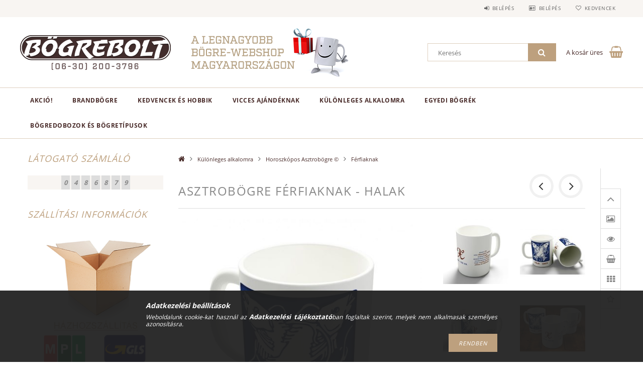

--- FILE ---
content_type: text/html; charset=UTF-8
request_url: https://www.bogrebolt.hu/spd/bogrebolt-D07-101/Asztrobogre-ferfiaknak-Halak
body_size: 24288
content:
<!DOCTYPE html>
<html lang="hu">
<head>
    <meta content="width=device-width, initial-scale=1.0" name="viewport">
    <link rel="preload" href="https://www.bogrebolt.hu/!common_design/own/fonts/opensans/OpenSans-Bold.woff2" as="font" type="font/woff2" crossorigin>
    <link rel="preload" href="https://www.bogrebolt.hu/!common_design/own/fonts/opensans/OpenSans-Regular.woff2" as="font" type="font/woff2" crossorigin>
    <link rel="preload" href="https://www.bogrebolt.hu/!common_design/own/fonts/opensans/opensans.400.700.min.css" as="style">
    <link rel="stylesheet" href="https://www.bogrebolt.hu/!common_design/own/fonts/opensans/opensans.400.700.min.css" media="print" onload="this.media='all'">
    <noscript>
        <link rel="stylesheet" href="https://www.bogrebolt.hu/!common_design/own/fonts/opensans/opensans.400.700.min.css">
    </noscript>
    <meta charset="utf-8">
<meta name="description" content="Asztrobögre férfiaknak - Halak, Hiszel az asztrológiában? Ha igen, ezt a bögrét neked találták ki! A Halak a II. 19. – III. 20-ig tartó időszakban születettek a">
<meta name="robots" content="index, follow">
<meta http-equiv="X-UA-Compatible" content="IE=Edge">
<meta property="og:site_name" content="Bögrebolt" />
<meta property="og:title" content="Asztrobögre férfiaknak - Halak - Bögrebolt">
<meta property="og:description" content="Asztrobögre férfiaknak - Halak, Hiszel az asztrológiában? Ha igen, ezt a bögrét neked találták ki! A Halak a II. 19. – III. 20-ig tartó időszakban születettek a">
<meta property="og:type" content="product">
<meta property="og:url" content="https://www.bogrebolt.hu/spd/bogrebolt-D07-101/Asztrobogre-ferfiaknak-Halak">
<meta property="og:image" content="https://www.bogrebolt.hu/img/85069/bogrebolt-D07-101/bogrebolt-D07-101.jpg">
<meta property="fb:admins" content="1427214354234654">
<meta name="mobile-web-app-capable" content="yes">
<meta name="apple-mobile-web-app-capable" content="yes">
<meta name="MobileOptimized" content="320">
<meta name="HandheldFriendly" content="true">

<title>Asztrobögre férfiaknak - Halak - Bögrebolt</title>


<script>
var service_type="shop";
var shop_url_main="https://www.bogrebolt.hu";
var actual_lang="hu";
var money_len="0";
var money_thousend=" ";
var money_dec=",";
var shop_id=85069;
var unas_design_url="https:"+"/"+"/"+"www.bogrebolt.hu"+"/"+"!common_design"+"/"+"base"+"/"+"001502"+"/";
var unas_design_code='001502';
var unas_base_design_code='1500';
var unas_design_ver=3;
var unas_design_subver=4;
var unas_shop_url='https://www.bogrebolt.hu';
var responsive="yes";
var price_nullcut_disable=1;
var config_plus=new Array();
config_plus['product_tooltip']=1;
config_plus['cart_redirect']=1;
config_plus['money_type']='Ft';
config_plus['money_type_display']='Ft';
var lang_text=new Array();

var UNAS = UNAS || {};
UNAS.shop={"base_url":'https://www.bogrebolt.hu',"domain":'www.bogrebolt.hu',"username":'bogrebolt.unas.hu',"id":85069,"lang":'hu',"currency_type":'Ft',"currency_code":'HUF',"currency_rate":'1',"currency_length":0,"base_currency_length":0,"canonical_url":'https://www.bogrebolt.hu/spd/bogrebolt-D07-101/Asztrobogre-ferfiaknak-Halak'};
UNAS.design={"code":'001502',"page":'artdet'};
UNAS.api_auth="b2b0ebaf2775d5e555f4cfefa28a6e68";
UNAS.customer={"email":'',"id":0,"group_id":0,"without_registration":0};
UNAS.shop["category_id"]="267744";
UNAS.shop["sku"]="bogrebolt-D07-101";
UNAS.shop["product_id"]="90762067";
UNAS.shop["only_private_customer_can_purchase"] = false;
 

UNAS.text = {
    "button_overlay_close": `Bezár`,
    "popup_window": `Felugró ablak`,
    "list": `lista`,
    "updating_in_progress": `frissítés folyamatban`,
    "updated": `frissítve`,
    "is_opened": `megnyitva`,
    "is_closed": `bezárva`,
    "deleted": `törölve`,
    "consent_granted": `hozzájárulás megadva`,
    "consent_rejected": `hozzájárulás elutasítva`,
    "field_is_incorrect": `mező hibás`,
    "error_title": `Hiba!`,
    "product_variants": `termék változatok`,
    "product_added_to_cart": `A termék a kosárba került`,
    "product_added_to_cart_with_qty_problem": `A termékből csak [qty_added_to_cart] [qty_unit] került kosárba`,
    "product_removed_from_cart": `A termék törölve a kosárból`,
    "reg_title_name": `Név`,
    "reg_title_company_name": `Cégnév`,
    "number_of_items_in_cart": `Kosárban lévő tételek száma`,
    "cart_is_empty": `A kosár üres`,
    "cart_updated": `A kosár frissült`
};


UNAS.text["delete_from_compare"]= `Törlés összehasonlításból`;
UNAS.text["comparison"]= `Összehasonlítás`;

UNAS.text["delete_from_favourites"]= `Törlés a kedvencek közül`;
UNAS.text["add_to_favourites"]= `Kedvencekhez`;






window.lazySizesConfig=window.lazySizesConfig || {};
window.lazySizesConfig.loadMode=1;
window.lazySizesConfig.loadHidden=false;

window.dataLayer = window.dataLayer || [];
function gtag(){dataLayer.push(arguments)};
gtag('js', new Date());
</script>

<script src="https://www.bogrebolt.hu/!common_packages/jquery/jquery-3.2.1.js?mod_time=1759314983"></script>
<script src="https://www.bogrebolt.hu/!common_packages/jquery/plugins/migrate/migrate.js?mod_time=1759314984"></script>
<script src="https://www.bogrebolt.hu/!common_packages/jquery/plugins/tippy/popper-2.4.4.min.js?mod_time=1759314984"></script>
<script src="https://www.bogrebolt.hu/!common_packages/jquery/plugins/tippy/tippy-bundle.umd.min.js?mod_time=1759314984"></script>
<script src="https://www.bogrebolt.hu/!common_packages/jquery/plugins/autocomplete/autocomplete.js?mod_time=1759314983"></script>
<script src="https://www.bogrebolt.hu/!common_packages/jquery/plugins/cookie/cookie.js?mod_time=1759314984"></script>
<script src="https://www.bogrebolt.hu/!common_packages/jquery/plugins/tools/tools-1.2.7.js?mod_time=1759314984"></script>
<script src="https://www.bogrebolt.hu/!common_packages/jquery/plugins/slider-pro/jquery.sliderPro-unas.min.js?mod_time=1759314984"></script>
<script src="https://www.bogrebolt.hu/!common_packages/jquery/plugins/lazysizes/lazysizes.min.js?mod_time=1759314984"></script>
<script src="https://www.bogrebolt.hu/!common_packages/jquery/own/shop_common/exploded/common.js?mod_time=1764831093"></script>
<script src="https://www.bogrebolt.hu/!common_packages/jquery/own/shop_common/exploded/common_overlay.js?mod_time=1759314983"></script>
<script src="https://www.bogrebolt.hu/!common_packages/jquery/own/shop_common/exploded/common_shop_popup.js?mod_time=1759314983"></script>
<script src="https://www.bogrebolt.hu/!common_packages/jquery/own/shop_common/exploded/common_start_checkout.js?mod_time=1759314983"></script>
<script src="https://www.bogrebolt.hu/!common_packages/jquery/own/shop_common/exploded/design_1500.js?mod_time=1759314983"></script>
<script src="https://www.bogrebolt.hu/!common_packages/jquery/own/shop_common/exploded/function_change_address_on_order_methods.js?mod_time=1759314983"></script>
<script src="https://www.bogrebolt.hu/!common_packages/jquery/own/shop_common/exploded/function_check_password.js?mod_time=1759314983"></script>
<script src="https://www.bogrebolt.hu/!common_packages/jquery/own/shop_common/exploded/function_check_zip.js?mod_time=1767692285"></script>
<script src="https://www.bogrebolt.hu/!common_packages/jquery/own/shop_common/exploded/function_compare.js?mod_time=1759314983"></script>
<script src="https://www.bogrebolt.hu/!common_packages/jquery/own/shop_common/exploded/function_customer_addresses.js?mod_time=1759314983"></script>
<script src="https://www.bogrebolt.hu/!common_packages/jquery/own/shop_common/exploded/function_delivery_point_select.js?mod_time=1759314983"></script>
<script src="https://www.bogrebolt.hu/!common_packages/jquery/own/shop_common/exploded/function_favourites.js?mod_time=1759314983"></script>
<script src="https://www.bogrebolt.hu/!common_packages/jquery/own/shop_common/exploded/function_infinite_scroll.js?mod_time=1759314983"></script>
<script src="https://www.bogrebolt.hu/!common_packages/jquery/own/shop_common/exploded/function_language_and_currency_change.js?mod_time=1759314983"></script>
<script src="https://www.bogrebolt.hu/!common_packages/jquery/own/shop_common/exploded/function_param_filter.js?mod_time=1764233415"></script>
<script src="https://www.bogrebolt.hu/!common_packages/jquery/own/shop_common/exploded/function_postsale.js?mod_time=1759314983"></script>
<script src="https://www.bogrebolt.hu/!common_packages/jquery/own/shop_common/exploded/function_product_print.js?mod_time=1759314983"></script>
<script src="https://www.bogrebolt.hu/!common_packages/jquery/own/shop_common/exploded/function_product_subscription.js?mod_time=1759314983"></script>
<script src="https://www.bogrebolt.hu/!common_packages/jquery/own/shop_common/exploded/function_recommend.js?mod_time=1759314983"></script>
<script src="https://www.bogrebolt.hu/!common_packages/jquery/own/shop_common/exploded/function_saved_cards.js?mod_time=1759314983"></script>
<script src="https://www.bogrebolt.hu/!common_packages/jquery/own/shop_common/exploded/function_saved_filter_delete.js?mod_time=1759314983"></script>
<script src="https://www.bogrebolt.hu/!common_packages/jquery/own/shop_common/exploded/function_search_smart_placeholder.js?mod_time=1759314983"></script>
<script src="https://www.bogrebolt.hu/!common_packages/jquery/own/shop_common/exploded/function_vote.js?mod_time=1759314983"></script>
<script src="https://www.bogrebolt.hu/!common_packages/jquery/own/shop_common/exploded/page_cart.js?mod_time=1767791927"></script>
<script src="https://www.bogrebolt.hu/!common_packages/jquery/own/shop_common/exploded/page_customer_addresses.js?mod_time=1768291153"></script>
<script src="https://www.bogrebolt.hu/!common_packages/jquery/own/shop_common/exploded/page_order_checkout.js?mod_time=1759314983"></script>
<script src="https://www.bogrebolt.hu/!common_packages/jquery/own/shop_common/exploded/page_order_details.js?mod_time=1759314983"></script>
<script src="https://www.bogrebolt.hu/!common_packages/jquery/own/shop_common/exploded/page_order_methods.js?mod_time=1760086915"></script>
<script src="https://www.bogrebolt.hu/!common_packages/jquery/own/shop_common/exploded/page_order_return.js?mod_time=1759314983"></script>
<script src="https://www.bogrebolt.hu/!common_packages/jquery/own/shop_common/exploded/page_order_send.js?mod_time=1759314983"></script>
<script src="https://www.bogrebolt.hu/!common_packages/jquery/own/shop_common/exploded/page_order_subscriptions.js?mod_time=1759314983"></script>
<script src="https://www.bogrebolt.hu/!common_packages/jquery/own/shop_common/exploded/page_order_verification.js?mod_time=1759314983"></script>
<script src="https://www.bogrebolt.hu/!common_packages/jquery/own/shop_common/exploded/page_product_details.js?mod_time=1759314983"></script>
<script src="https://www.bogrebolt.hu/!common_packages/jquery/own/shop_common/exploded/page_product_list.js?mod_time=1759314983"></script>
<script src="https://www.bogrebolt.hu/!common_packages/jquery/own/shop_common/exploded/page_product_reviews.js?mod_time=1759314983"></script>
<script src="https://www.bogrebolt.hu/!common_packages/jquery/own/shop_common/exploded/page_reg.js?mod_time=1759314983"></script>
<script src="https://www.bogrebolt.hu/!common_packages/jquery/plugins/hoverintent/hoverintent.js?mod_time=1759314984"></script>
<script src="https://www.bogrebolt.hu/!common_packages/jquery/own/shop_tooltip/shop_tooltip.js?mod_time=1759314983"></script>
<script src="https://www.bogrebolt.hu/!common_packages/jquery/plugins/responsive_menu/responsive_menu-unas.js?mod_time=1759314984"></script>
<script src="https://www.bogrebolt.hu/!common_packages/jquery/plugins/slick/slick.js?mod_time=1759314984"></script>
<script src="https://www.bogrebolt.hu/!common_packages/jquery/plugins/perfectscrollbar/perfect-scrollbar.jquery.min.js?mod_time=1759314984"></script>
<script src="https://www.bogrebolt.hu/!common_packages/jquery/plugins/photoswipe/photoswipe.min.js?mod_time=1759314984"></script>
<script src="https://www.bogrebolt.hu/!common_packages/jquery/plugins/photoswipe/photoswipe-ui-default.min.js?mod_time=1759314984"></script>

<link href="https://www.bogrebolt.hu/!common_packages/jquery/plugins/autocomplete/autocomplete.css?mod_time=1759314983" rel="stylesheet" type="text/css">
<link href="https://www.bogrebolt.hu/!common_packages/jquery/plugins/slider-pro/css/slider-pro.min.css?mod_time=1759314984" rel="stylesheet" type="text/css">
<link href="https://www.bogrebolt.hu/!common_design/base/001500/css/common.css?mod_time=1763385135" rel="stylesheet" type="text/css">
<link href="https://www.bogrebolt.hu/!common_design/base/001500/css/page_artdet_2.css?mod_time=1759314986" rel="stylesheet" type="text/css">
<link href="https://www.bogrebolt.hu/!common_design/base/001502/css/custom.css?mod_time=1759314986" rel="stylesheet" type="text/css">
<link href="https://www.bogrebolt.hu/!common_design/custom/bogrebolt.unas.hu/element/own.css?mod_time=1608027849" rel="stylesheet" type="text/css">

<link href="https://www.bogrebolt.hu/spd/bogrebolt-D07-101/Asztrobogre-ferfiaknak-Halak" rel="canonical">
<link href="https://www.bogrebolt.hu/shop_ordered/85069/design_pic/favicon.ico" rel="shortcut icon">
<script>
        gtag('consent', 'default', {
           'ad_storage': 'granted',
           'ad_user_data': 'granted',
           'ad_personalization': 'granted',
           'analytics_storage': 'granted',
           'functionality_storage': 'granted',
           'personalization_storage': 'granted',
           'security_storage': 'granted'
        });

    
        gtag('consent', 'update', {
           'ad_storage': 'granted',
           'ad_user_data': 'granted',
           'ad_personalization': 'granted',
           'analytics_storage': 'granted',
           'functionality_storage': 'granted',
           'personalization_storage': 'granted',
           'security_storage': 'granted'
        });

        </script>
    	<script>
	/* <![CDATA[ */
	$(document).ready(function() {
       $(document).bind("contextmenu",function(e) {
            return false;
       });
	});
	/* ]]> */
	</script>
		<script>
	/* <![CDATA[ */
	var omitformtags=["input", "textarea", "select"];
	omitformtags=omitformtags.join("|");
		
	function disableselect(e) {
		if (omitformtags.indexOf(e.target.tagName.toLowerCase())==-1) return false;
		if (omitformtags.indexOf(e.target.tagName.toLowerCase())==2) return false;
	}
		
	function reEnable() {
		return true;
	}
		
	if (typeof document.onselectstart!="undefined") {
		document.onselectstart=new Function ("return false");
	} else {
		document.onmousedown=disableselect;
		document.onmouseup=reEnable;
	}
	/* ]]> */
	</script>
	
    
    
    



    
        <style>
        
            
                .header_logo_img-container img {
                    position: absolute;
                    left: 0;
                    right: 0;
                    bottom: 0;
                    top: 0;
                }
                .header_logo_1_img-wrapper {
                    padding-top: calc(90 / 300 * 100%);
                    position: relative;
                }
                .header_logo_img-wrap-1 {
                    max-width: 100%;
                    width: 300px;
                    margin: 0 auto;
                }
                
                    @media (max-width: 1023.8px) {
                        .header_logo_1_img-wrapper {
                            padding-top: calc(90 / 300 * 100%);
                        }
                        .header_logo_img-wrap-1 {
                            width: 300px;
                        }
                    }
                
                
                    @media (max-width: 767.8px){
                        .header_logo_1_img-wrapper {
                            padding-top: calc(90 / 300 * 100%);
                        }
                        .header_logo_img-wrap-1 {
                            width: 300px;
                        }
                    }
                
                
                    @media (max-width: 479.8px){
                        .header_logo_1_img-wrapper {
                            padding-top: calc(135 / 450 * 100%);
                        }
                        .header_logo_img-wrap-1 {
                            width: 450px;
                        }
                    }
                
            
        
    </style>
    

    


    
    
    
    
    
    
</head>

<body class='design_ver3 design_subver1 design_subver2 design_subver3 design_subver4' id="ud_shop_artdet">
    <div id="fb-root"></div>
    <script>
        window.fbAsyncInit = function() {
            FB.init({
                xfbml            : true,
                version          : 'v22.0'
            });
        };
    </script>
    <script async defer crossorigin="anonymous" src="https://connect.facebook.net/hu_HU/sdk.js"></script>
    <div id="image_to_cart" style="display:none; position:absolute; z-index:100000;"></div>
<div class="overlay_common overlay_warning" id="overlay_cart_add"></div>
<script>$(document).ready(function(){ overlay_init("cart_add",{"onBeforeLoad":false}); });</script>
<div id="overlay_login_outer"></div>	
	<script>
	$(document).ready(function(){
	    var login_redir_init="";

		$("#overlay_login_outer").overlay({
			onBeforeLoad: function() {
                var login_redir_temp=login_redir_init;
                if (login_redir_act!="") {
                    login_redir_temp=login_redir_act;
                    login_redir_act="";
                }

									$.ajax({
						type: "GET",
						async: true,
						url: "https://www.bogrebolt.hu/shop_ajax/ajax_popup_login.php",
						data: {
							shop_id:"85069",
							lang_master:"hu",
                            login_redir:login_redir_temp,
							explicit:"ok",
							get_ajax:"1"
						},
						success: function(data){
							$("#overlay_login_outer").html(data);
							if (unas_design_ver >= 5) $("#overlay_login_outer").modal('show');
							$('#overlay_login1 input[name=shop_pass_login]').keypress(function(e) {
								var code = e.keyCode ? e.keyCode : e.which;
								if(code.toString() == 13) {		
									document.form_login_overlay.submit();		
								}	
							});	
						}
					});
								},
			top: 50,
			mask: {
	color: "#000000",
	loadSpeed: 200,
	maskId: "exposeMaskOverlay",
	opacity: 0.7
},
			closeOnClick: (config_plus['overlay_close_on_click_forced'] === 1),
			onClose: function(event, overlayIndex) {
				$("#login_redir").val("");
			},
			load: false
		});
		
			});
	function overlay_login() {
		$(document).ready(function(){
			$("#overlay_login_outer").overlay().load();
		});
	}
	function overlay_login_remind() {
        if (unas_design_ver >= 5) {
            $("#overlay_remind").overlay().load();
        } else {
            $(document).ready(function () {
                $("#overlay_login_outer").overlay().close();
                setTimeout('$("#overlay_remind").overlay().load();', 250);
            });
        }
	}

    var login_redir_act="";
    function overlay_login_redir(redir) {
        login_redir_act=redir;
        $("#overlay_login_outer").overlay().load();
    }
	</script>  
	<div class="overlay_common overlay_info" id="overlay_remind"></div>
<script>$(document).ready(function(){ overlay_init("remind",[]); });</script>

	<script>
    	function overlay_login_error_remind() {
		$(document).ready(function(){
			load_login=0;
			$("#overlay_error").overlay().close();
			setTimeout('$("#overlay_remind").overlay().load();', 250);	
		});
	}
	</script>  
	<div class="overlay_common overlay_info" id="overlay_newsletter"></div>
<script>$(document).ready(function(){ overlay_init("newsletter",[]); });</script>

<script>
function overlay_newsletter() {
    $(document).ready(function(){
        $("#overlay_newsletter").overlay().load();
    });
}
</script>
<div class="overlay_common overlay_error" id="overlay_script"></div>
<script>$(document).ready(function(){ overlay_init("script",[]); });</script>
    <script>
    $(document).ready(function() {
        $.ajax({
            type: "GET",
            url: "https://www.bogrebolt.hu/shop_ajax/ajax_stat.php",
            data: {master_shop_id:"85069",get_ajax:"1"}
        });
    });
    </script>
    
<div id="responsive_cat_menu"><div id="responsive_cat_menu_content"><script>var responsive_menu='$(\'#responsive_cat_menu ul\').responsive_menu({ajax_type: "GET",ajax_param_str: "cat_key|aktcat",ajax_url: "https://www.bogrebolt.hu/shop_ajax/ajax_box_cat.php",ajax_data: "master_shop_id=85069&lang_master=hu&get_ajax=1&type=responsive_call&box_var_name=shop_cat&box_var_already=no&box_var_responsive=yes&box_var_section=content&box_var_highlight=yes&box_var_type=normal&box_var_multilevel_id=responsive_cat_menu",menu_id: "responsive_cat_menu"});'; </script><div class="responsive_menu"><div class="responsive_menu_nav"><div class="responsive_menu_navtop"><div class="responsive_menu_back "></div><div class="responsive_menu_title ">&nbsp;</div><div class="responsive_menu_close "></div></div><div class="responsive_menu_navbottom"></div></div><div class="responsive_menu_content"><ul style="display:none;"><li><a href="https://www.bogrebolt.hu/shop_artspec.php?artspec=1" class="text_small">AKCIÓ!</a></li><li><div class="next_level_arrow"></div><span class="ajax_param">477738|267744</span><a href="https://www.bogrebolt.hu/sct/477738/BrandBogre" class="text_small has_child resp_clickable" onclick="return false;">BrandBögre <span class='box_cat_num'>[43]</span></a></li><li><div class="next_level_arrow"></div><span class="ajax_param">763050|267744</span><a href="https://www.bogrebolt.hu/sct/763050/Kedvencek-es-hobbik" class="text_small has_child resp_clickable" onclick="return false;">Kedvencek és hobbik <span class='box_cat_num'>[1749]</span></a></li><li><div class="next_level_arrow"></div><span class="ajax_param">591423|267744</span><a href="https://www.bogrebolt.hu/sct/591423/Vicces-ajandeknak" class="text_small has_child resp_clickable" onclick="return false;">Vicces ajándéknak <span class='box_cat_num'>[2809]</span></a></li><li class="active_menu"><div class="next_level_arrow"></div><span class="ajax_param">158687|267744</span><a href="https://www.bogrebolt.hu/sct/158687/Kulonleges-alkalomra" class="text_small has_child resp_clickable" onclick="return false;">Különleges alkalomra <span class='box_cat_num'>[257]</span></a></li><li><div class="next_level_arrow"></div><span class="ajax_param">661203|267744</span><a href="https://www.bogrebolt.hu/sct/661203/Egyedi-bogrek" class="text_small has_child resp_clickable" onclick="return false;">Egyedi bögrék <span class='box_cat_num'>[50]</span></a></li><li class="responsive_menu_item_page"><span class="ajax_param">9999999960143|0</span><a href="https://www.bogrebolt.hu/bogretipusok" class="text_small responsive_menu_page resp_clickable" onclick="return false;" target="_top">Bögredobozok és bögretípusok</a></li></ul></div></div></div></div>
<div id="filter_mobile">
	<div class="filter_mobile_head">
	    <div class="filter_mobile_title"></div>
    	<div id="filter_mobile_close"></div>
    	<div class="clear_fix"></div>
    </div>
    <div class="filter_mobile_content product-filter__content"></div>
</div>

<div id="container">
	

    <div id="header">
    	<div id="header_top">
        	<div id="header_top_wrap" class="row">
                <div id="money_lang" class="col-sm-4">                  
                    <div id="lang"></div>
                    <div id="money"></div>
                    <div class="clear_fix"></div>
                </div>
                <div class="col-sm-2"></div>
                <div id="header_menu" class="col-sm-6">
                	<ul class="list-inline">
	                    <li class="list-inline-item login">
    
        
            
                <script>
                    function overlay_login() {
                        $(document).ready(function(){
                            $("#overlay_login_outer").overlay().load();
                        });
                    }
                </script>
                <a href="javascript:overlay_login();" class="menu_login">Belépés</a>
            

            
        

        

        

        

    
</li>
        	            <li class="list-inline-item profil"><a href="https://www.bogrebolt.hu/shop_order_track.php">Belépés</a></li>
                        <li class="list-inline-item fav"><a href="https://www.bogrebolt.hu/shop_order_track.php?tab=favourites">Kedvencek</a></li>
                        <li class="list-inline-item saved_filters"></li>
                        <li class="list-inline-item compare"></li>
                    </ul>
                </div>
                <div class="clear_fix"></div>
        	</div>
        </div>
        
    	<div id="header_content">
        	<div id="header_content_wrap">
                <div id="logo">



    

    
        <div id="header_logo_img" class="js-element header_logo_img-container" data-element-name="header_logo">
            
                
                    <div class="header_logo_img-wrap header_logo_img-wrap-1">
                        <div class="header_logo_1_img-wrapper">
                            <a href="https://www.bogrebolt.hu">
                            <picture>
                                
                                <source media="(max-width: 479.8px)" srcset="https://www.bogrebolt.hu/!common_design/custom/bogrebolt.unas.hu/element/layout_hu_header_logo-300x100_1_small.png?time=1663845427, https://www.bogrebolt.hu/!common_design/custom/bogrebolt.unas.hu/element/layout_hu_header_logo-300x100_1_small_retina.png?time=1663845427 2x">
                                <source media="(max-width: 767.8px)" srcset="https://www.bogrebolt.hu/!common_design/custom/bogrebolt.unas.hu/element/layout_hu_header_logo-300x100_1_default.png?time=1663845427">
                                <source media="(max-width: 1023.8px)" srcset="https://www.bogrebolt.hu/!common_design/custom/bogrebolt.unas.hu/element/layout_hu_header_logo-300x100_1_default.png?time=1663845427">
                                <img fetchpriority="high" width="300" height="90"
                                     src="https://www.bogrebolt.hu/!common_design/custom/bogrebolt.unas.hu/element/layout_hu_header_logo-300x100_1_default.png?time=1663845427" alt="Bögrebolt"
                                     
                                >
                            </picture>
                            </a>
                        </div>
                    </div>
                
                
            
        </div>
    

</div>
                <div id="header_banner">







    <script>
        $(document ).ready(function($) {
            var slider = $('#header_banner_slider-pro').sliderPro({
                init: function( event ) {
                    $('.header_banner-wrapper').addClass('init');

                    setTimeout(function() {
                        $('.sp-nav-btn').removeClass('invisible');
                    }, 1500);
                },
                width: 360,
                height: 100,
                autoHeight: true,
                responsive: true,
                
                arrows: false,
                
                buttons: false,
                
                
                
                waitForLayers: true,
                keyboardOnlyOnFocus: true,
                autoScaleLayers: true,
                centerImage: true,
                
                
                
                autoplay: true,
                autoplayDelay: 5000
                
                
            });
            
            slider.on( 'gotoSlide', function( event ) {
                $('.header_banner-wrapper').addClass('inited');
            });
            
        });
    </script>
    <div class="js-element header_banner-wrapper" data-element-name="header_banner">
        <div id="header_banner_slider-pro" class="slider-pro">
            <div class="sp-slides">
                
                <div class="sp-slide">
                    
                    <a class="sp-image-link" href="https://www.bogrebolt.hu/shop_contact.php" target="_blank">
                    <img width="360" height="100" class="sp-image" alt="Bögrebolt" src="https://www.bogrebolt.hu/main_pic/space.gif"
                         data-src="https://www.bogrebolt.hu/!common_design/custom/bogrebolt.unas.hu/element/layout_hu_header_banner-360x100_1_default.png?time=1575887538"
                         data-small="https://www.bogrebolt.hu/!common_design/custom/bogrebolt.unas.hu/element/layout_hu_header_banner-360x100_1_default.png?time=1575887538"
                         data-medium="https://www.bogrebolt.hu/!common_design/custom/bogrebolt.unas.hu/element/layout_hu_header_banner-360x100_1_default.png?time=1575887538"
                         data-large="https://www.bogrebolt.hu/!common_design/custom/bogrebolt.unas.hu/element/layout_hu_header_banner-360x100_1_default.png?time=1575887538"
                         
                         
                         
                         >
                    </a>
                    

                    

                    
                </div>
                
                <div class="sp-slide">
                    
                    <a class="sp-image-link" href="https://www.bogrebolt.hu/shop_contact.php" target="_blank">
                    <img width="360" height="100" class="sp-image" alt="Bögrebolt" src="https://www.bogrebolt.hu/main_pic/space.gif"
                         data-src="https://www.bogrebolt.hu/!common_design/custom/bogrebolt.unas.hu/element/layout_hu_header_banner-360x100_2_default.png?time=1575887538"
                         data-small="https://www.bogrebolt.hu/!common_design/custom/bogrebolt.unas.hu/element/layout_hu_header_banner-360x100_2_default.png?time=1575887538"
                         data-medium="https://www.bogrebolt.hu/!common_design/custom/bogrebolt.unas.hu/element/layout_hu_header_banner-360x100_2_default.png?time=1575887538"
                         data-large="https://www.bogrebolt.hu/!common_design/custom/bogrebolt.unas.hu/element/layout_hu_header_banner-360x100_2_default.png?time=1575887538"
                         
                         
                         
                         >
                    </a>
                    

                    

                    
                </div>
                
                <div class="sp-slide">
                    
                    <a class="sp-image-link" href="https://www.bogrebolt.hu/shop_contact.php?tab=shipping" target="_blank">
                    <img width="360" height="100" class="sp-image" alt="Bögrebolt" src="https://www.bogrebolt.hu/main_pic/space.gif"
                         data-src="https://www.bogrebolt.hu/!common_design/custom/bogrebolt.unas.hu/element/layout_hu_header_banner-360x100_3_default.png?time=1575887538"
                         data-small="https://www.bogrebolt.hu/!common_design/custom/bogrebolt.unas.hu/element/layout_hu_header_banner-360x100_3_default.png?time=1575887538"
                         data-medium="https://www.bogrebolt.hu/!common_design/custom/bogrebolt.unas.hu/element/layout_hu_header_banner-360x100_3_default.png?time=1575887538"
                         data-large="https://www.bogrebolt.hu/!common_design/custom/bogrebolt.unas.hu/element/layout_hu_header_banner-360x100_3_default.png?time=1575887538"
                         
                         
                         
                         >
                    </a>
                    

                    

                    
                </div>
                
            </div>
        </div>
    </div>

</div>
                <div id="header_content_right">
	                <div id="search"><div id="box_search_content" class="box_content browser-is-chrome">
    <form name="form_include_search" id="form_include_search" action="https://www.bogrebolt.hu/shop_search.php" method="get">
        <div class="box_search_field">
            <input data-stay-visible-breakpoint="1000" name="search" id="box_search_input" type="text" pattern=".{3,100}"
                   maxlength="100" class="text_small ac_input js-search-input" title="Hosszabb kereső kifejezést írjon be!"
                   placeholder="Keresés" autocomplete="off"
                   required
            >
        </div>
        <button class="box_search_button fa fa-search" type="submit" title="Keresés"></button>
    </form>
</div>
<script>
/* CHECK SEARCH INPUT CONTENT  */
function checkForInput(element) {
    let thisEl = $(element);
    let tmpval = thisEl.val();
    thisEl.toggleClass('not-empty', tmpval.length >= 1);
    thisEl.toggleClass('search-enable', tmpval.length >= 3);
}
/* CHECK SEARCH INPUT CONTENT  */
$('#box_search_input').on('blur change keyup', function() {
    checkForInput(this);
});
</script>
<script>
    $(document).ready(function(){
        $(document).on('smartSearchInputLoseFocus', function(){
            if ($('.js-search-smart-autocomplete').length>0) {
                setTimeout(function () {
                    let height = $(window).height() - ($('.js-search-smart-autocomplete').offset().top - $(window).scrollTop()) - 20;
                    $('.search-smart-autocomplete').css('max-height', height + 'px');
                }, 300);
            }
        });
    });
</script></div>
                    <div id="cart"><div id='box_cart_content' class='box_content'>




<div id="box_cart_content_full">
    <div class='box_cart_item'>
        <a href="https://www.bogrebolt.hu/shop_cart.php">
    
                
    
                
                    <span class='box_cart_empty'>A kosár üres</span>
                    
                
    
        </a>
    </div>
    
    	
    
</div>


<div class="box_cart_itemlist">
    
    <div class="box_cart_itemlist_list">
        
    </div>
    
    
    <div class="box_cart_sum_row">
        
            <div class='box_cart_price_label'>Összesen:</div>
        
        
            <div class='box_cart_price'><span class='text_color_fault'>0 Ft</span></div>
        
        <div class='clear_fix'></div>
	</div>

    
    <div class='box_cart_button'><input name="Button" type="button" value="Megrendelés" onclick="location.href='https://www.bogrebolt.hu/shop_cart.php'"></div>
    
    
</div>



</div>


    <script>
        $("#box_cart_content_full").click(function() {
            document.location.href="https://www.bogrebolt.hu/shop_cart.php";
        });
		$(document).ready (function() {
			$('#cart').hoverIntent({
                over: function () {
                    $(this).find('.box_cart_itemlist').stop(true).slideDown(400, function () {
                        $('.box_cart_itemlist_list').perfectScrollbar();
                    });
                },
                out: function () {
                    $(this).find('.box_cart_itemlist').slideUp(400);
                },
                interval: 100,
                sensitivity: 6,
                timeout: 1000
            });
		});
    </script>
</div>
                </div>
                <div class="clear_fix"></div>
        	</div>
        </div>	
        
        <div id="header_bottom">
        	<div id="header_bottom_wrap">
               	<ul id="mainmenu">
                	
<li class="catmenu_spec" data-id="akcio">
    <a href="https://www.bogrebolt.hu/shop_artspec.php?artspec=1">AKCIÓ!</a>

    
</li>

<li data-id="477738">
    <a href="https://www.bogrebolt.hu/sct/477738/BrandBogre">BrandBögre</a>

    
	<div class="catmenu_lvl2_outer">
        <ul class="catmenu_lvl2 ">
        	
	
	<li data-id="177430">
    	<a href="https://www.bogrebolt.hu/spl/177430/Aeropark">Aeropark ©</a>
		
	</li>
	
	<li data-id="191436">
    	<a href="https://www.bogrebolt.hu/csillagaim">Csillagaim.hu</a>
		
	</li>
	
	<li data-id="246972">
    	<a href="https://www.bogrebolt.hu/kardeskorona">Kard és Korona ©</a>
		
	</li>
	
	<li data-id="506293">
    	<a href="https://www.bogrebolt.hu/spl/506293/Pierrot">Pierrot</a>
		
	</li>
	
	<li data-id="107685">
    	<a href="https://www.bogrebolt.hu/SOL">Spiritually Open Life</a>
		
	</li>
	

        </ul>
        
	</div>
    
</li>

<li data-id="763050">
    <a href="https://www.bogrebolt.hu/sct/763050/Kedvencek-es-hobbik">Kedvencek és hobbik</a>

    
	<div class="catmenu_lvl2_outer">
        <ul class="catmenu_lvl2 ">
        	
	
	<li data-id="847528">
    	<a href="https://www.bogrebolt.hu/zene">Zene</a>
		


<ul class="catmenu_lvl3"> 
	
	<li data-id="377386">
    	<a href="https://www.bogrebolt.hu/spl/377386/Klasszikus">Klasszikus</a>
	</li>
	
	<li data-id="683195">
    	<a href="https://www.bogrebolt.hu/spl/683195/60-as-es-70-es-evek">60-as és 70-es évek</a>
	</li>
	
	<li data-id="766241">
    	<a href="https://www.bogrebolt.hu/spl/766241/80-as-es-90-es-evek">80-as és 90-es évek</a>
	</li>
	
	<li data-id="218219">
    	<a href="https://www.bogrebolt.hu/spl/218219/2000-es-evek">2000-es évek</a>
	</li>
	
	<li data-id="416949">
    	<a href="https://www.bogrebolt.hu/spl/416949/2010-es-evek">2010-es évek</a>
	</li>
	
    

</ul>

	</li>
	
	<li data-id="594885">
    	<a href="https://www.bogrebolt.hu/sct/594885/Nosztalgia">Nosztalgia</a>
		


<ul class="catmenu_lvl3"> 
	
	<li data-id="643746">
    	<a href="https://www.bogrebolt.hu/spl/643746/A-legvidamabb-barakk">A legvidámabb barakk</a>
	</li>
	
	<li data-id="609762">
    	<a href="https://www.bogrebolt.hu/spl/609762/A-vasfuggonyon-tul">A vasfüggönyön túl</a>
	</li>
	
	<li data-id="243558">
    	<a href="https://www.bogrebolt.hu/spl/243558/KGST">KGST</a>
	</li>
	
	<li data-id="306680">
    	<a href="https://www.bogrebolt.hu/spl/306680/Boldog-bekeidok">Boldog békeidők</a>
	</li>
	
    

</ul>

	</li>
	
	<li data-id="737901">
    	<a href="https://www.bogrebolt.hu/sct/737901/Mozi-es-TV">Mozi és TV</a>
		


<ul class="catmenu_lvl3"> 
	
	<li data-id="269502">
    	<a href="https://www.bogrebolt.hu/spl/269502/Kasszasikerek-filmsztarok">Kasszasikerek, filmsztárok</a>
	</li>
	
	<li data-id="981219">
    	<a href="https://www.bogrebolt.hu/spl/981219/Sci-fi-fantasy">Sci-fi, fantasy</a>
	</li>
	
	<li data-id="339794">
    	<a href="https://www.bogrebolt.hu/spl/339794/Kultfilmek-muveszfilmek">Kultfilmek, művészfilmek</a>
	</li>
	
	<li data-id="792446">
    	<a href="https://www.bogrebolt.hu/spl/792446/Mesefilmek">Mesefilmek</a>
	</li>
	
	<li data-id="796150">
    	<a href="https://www.bogrebolt.hu/spl/796150/Sorozatok">Sorozatok</a>
	</li>
	
    

</ul>

	</li>
	
	<li data-id="814021">
    	<a href="https://www.bogrebolt.hu/sct/814021/Kockaknak">Kockáknak</a>
		


<ul class="catmenu_lvl3"> 
	
	<li data-id="954983">
    	<a href="https://www.bogrebolt.hu/spl/954983/Retro">Retró</a>
	</li>
	
	<li data-id="135390">
    	<a href="https://www.bogrebolt.hu/spl/135390/Jatekok">Játékok</a>
	</li>
	
	<li data-id="717806">
    	<a href="https://www.bogrebolt.hu/spl/717806/PC">PC</a>
	</li>
	
	<li data-id="203393">
    	<a href="https://www.bogrebolt.hu/spl/203393/Mobil">Mobil</a>
	</li>
	
    

</ul>

	</li>
	
	<li data-id="449244">
    	<a href="https://www.bogrebolt.hu/sct/449244/Sport">Sport</a>
		


<ul class="catmenu_lvl3"> 
	
	<li data-id="604523">
    	<a href="https://www.bogrebolt.hu/sct/604523/Foci">Foci</a>
	</li>
	
	<li data-id="301641">
    	<a href="https://www.bogrebolt.hu/spl/301641/Tenisz">Tenisz</a>
	</li>
	
	<li data-id="498890">
    	<a href="https://www.bogrebolt.hu/sct/498890/NBA-NFL-NHL">NBA, NFL, NHL</a>
	</li>
	
	<li data-id="162757">
    	<a href="https://www.bogrebolt.hu/spl/162757/Egyeb-sport">Egyéb sport</a>
	</li>
	
    

</ul>

	</li>
	

        </ul>
        
	</div>
    
</li>

<li data-id="591423">
    <a href="https://www.bogrebolt.hu/sct/591423/Vicces-ajandeknak">Vicces ajándéknak</a>

    
	<div class="catmenu_lvl2_outer">
        <ul class="catmenu_lvl2 ">
        	
	
	<li data-id="819078">
    	<a href="https://www.bogrebolt.hu/sct/819078/Csalad">Család</a>
		


<ul class="catmenu_lvl3"> 
	
	<li data-id="845557">
    	<a href="https://www.bogrebolt.hu/spl/845557/Felesegnek-ferjnek">Feleségnek-férjnek</a>
	</li>
	
	<li data-id="360263">
    	<a href="https://www.bogrebolt.hu/spl/360263/Testvernek">Testvérnek</a>
	</li>
	
	<li data-id="969837">
    	<a href="https://www.bogrebolt.hu/spl/969837/Anyanak-es-Apanak">Anyának és Apának</a>
	</li>
	
	<li data-id="454803">
    	<a href="https://www.bogrebolt.hu/spl/454803/Baba-mama">Baba-mama</a>
	</li>
	
    

</ul>

	</li>
	
	<li data-id="606590">
    	<a href="https://www.bogrebolt.hu/sct/606590/Iskola">Iskola</a>
		


<ul class="catmenu_lvl3"> 
	
	<li data-id="328879">
    	<a href="https://www.bogrebolt.hu/spl/328879/Havernak">Havernak</a>
	</li>
	
	<li data-id="609112">
    	<a href="https://www.bogrebolt.hu/spl/609112/Osztalytarsnak">Osztálytársnak</a>
	</li>
	
	<li data-id="794731">
    	<a href="https://www.bogrebolt.hu/spl/794731/Tanarnak">Tanárnak</a>
	</li>
	
    

</ul>

	</li>
	
	<li data-id="402982">
    	<a href="https://www.bogrebolt.hu/sct/402982/Munkahely">Munkahely</a>
		


<ul class="catmenu_lvl3"> 
	
	<li data-id="791204">
    	<a href="https://www.bogrebolt.hu/spl/791204/Fonoknek">Főnöknek</a>
	</li>
	
	<li data-id="961787">
    	<a href="https://www.bogrebolt.hu/spl/961787/Kolleganak">Kollégának</a>
	</li>
	
    

</ul>

	</li>
	
	<li data-id="402276">
    	<a href="https://www.bogrebolt.hu/sct/402276/Szerelmi-ugyek">Szerelmi ügyek</a>
		


<ul class="catmenu_lvl3"> 
	
	<li data-id="969931">
    	<a href="https://www.bogrebolt.hu/spl/969931/Bekuloknek">Békülőknek</a>
	</li>
	
	<li data-id="898987">
    	<a href="https://www.bogrebolt.hu/spl/898987/Szerelmemnek">Szerelmemnek</a>
	</li>
	
	<li data-id="361874">
    	<a href="https://www.bogrebolt.hu/spl/361874/Szingliknek">Szingliknek</a>
	</li>
	
	<li data-id="399560">
    	<a href="https://www.bogrebolt.hu/spl/399560/Szakitoknak">Szakítóknak</a>
	</li>
	
	<li data-id="430910">
    	<a href="https://www.bogrebolt.hu/spl/430910/Nyomuloknak">Nyomulóknak</a>
	</li>
	
    

</ul>

	</li>
	
	<li data-id="737555">
    	<a href="https://www.bogrebolt.hu/sct/737555/Csak-ugy">Csak úgy…</a>
		


<ul class="catmenu_lvl3"> 
	
	<li data-id="907785">
    	<a href="https://www.bogrebolt.hu/spl/907785/Idezetek-memek">Idézetek, mémek</a>
	</li>
	
	<li data-id="836944">
    	<a href="https://www.bogrebolt.hu/spl/836944/Mintas-bogrek">Mintás bögrék</a>
	</li>
	
	<li data-id="901782">
    	<a href="https://www.bogrebolt.hu/spl/901782/Muveszlelkeknek">Művészlelkeknek</a>
	</li>
	
	<li data-id="731697">
    	<a href="https://www.bogrebolt.hu/spl/731697/Kave-es-teafuggoknek">Kávé- és teafüggőknek</a>
	</li>
	
	<li data-id="518490">
    	<a href="https://www.bogrebolt.hu/spl/518490/Autobolondnak">Autóbolondnak</a>
	</li>
	
    

</ul>

	</li>
	

        </ul>
        
	</div>
    
</li>

<li data-id="158687">
    <a href="https://www.bogrebolt.hu/sct/158687/Kulonleges-alkalomra">Különleges alkalomra</a>

    
	<div class="catmenu_lvl2_outer">
        <ul class="catmenu_lvl2 ">
        	
	
	<li data-id="351252">
    	<a href="https://www.bogrebolt.hu/sct/351252/Lepd-meg-egy-bogrevel">Lepd meg egy bögrével!</a>
		


<ul class="catmenu_lvl3"> 
	
	<li data-id="174945">
    	<a href="https://www.bogrebolt.hu/sct/174945/Szuletesnapra">Születésnapra</a>
	</li>
	
	<li data-id="351835">
    	<a href="https://www.bogrebolt.hu/spl/351835/Nevnapra">Névnapra</a>
	</li>
	
	<li data-id="671952">
    	<a href="https://www.bogrebolt.hu/spl/671952/Lanybucsura-legenybucsura">Lánybúcsúra, legénybúcsúra</a>
	</li>
	
    

</ul>

	</li>
	
	<li data-id="121894">
    	<a href="https://www.bogrebolt.hu/sct/121894/Unnepek">Ünnepek</a>
		


<ul class="catmenu_lvl3"> 
	
	<li data-id="887692">
    	<a href="https://www.bogrebolt.hu/spl/887692/Karacsony-Mikulas">Karácsony, Mikulás</a>
	</li>
	
	<li data-id="684108">
    	<a href="https://www.bogrebolt.hu/spl/684108/Valentin-nap">Valentin-nap</a>
	</li>
	
    

</ul>

	</li>
	
	<li data-id="827270">
    	<a href="https://www.bogrebolt.hu/sct/827270/Horoszkopos-Asztrobogre">Horoszkópos Asztrobögre ©</a>
		


<ul class="catmenu_lvl3"> 
	
	<li data-id="605471">
    	<a href="https://www.bogrebolt.hu/spl/605471/Noknek">Nőknek</a>
	</li>
	
	<li data-id="267744">
    	<a href="https://www.bogrebolt.hu/spl/267744/Ferfiaknak">Férfiaknak</a>
	</li>
	
	<li data-id="495334">
    	<a href="https://www.bogrebolt.hu/spl/495334/Gyerekeknek">Gyerekeknek</a>
	</li>
	
    

</ul>

	</li>
	

        </ul>
        
	</div>
    
</li>

<li data-id="661203">
    <a href="https://www.bogrebolt.hu/sct/661203/Egyedi-bogrek">Egyedi bögrék</a>

    
	<div class="catmenu_lvl2_outer">
        <ul class="catmenu_lvl2 ">
        	
	
	<li data-id="625501">
    	<a href="https://www.bogrebolt.hu/spd/bogrebolt-D17-001/Egyedi-fenykepes-bogre?source_cat=625501">Egyedi fényképes bögre</a>
		
	</li>
	
	<li data-id="381758">
    	<a href="https://www.bogrebolt.hu/sct/381758/Nevre-szolo-bogrek">Névre szóló bögrék</a>
		


<ul class="catmenu_lvl3"> 
	
	<li data-id="384693">
    	<a href="https://www.bogrebolt.hu/spl/384693/Asztrobogre-ferfiaknak">Asztrobögre férfiaknak</a>
	</li>
	
	<li data-id="253349">
    	<a href="https://www.bogrebolt.hu/spl/253349/Asztrobogre-noknek">Asztrobögre nőknek</a>
	</li>
	
	<li data-id="688906">
    	<a href="https://www.bogrebolt.hu/spl/688906/Asztrobogre-gyerekeknek">Asztrobögre gyerekeknek</a>
	</li>
	
    

</ul>

	</li>
	

        </ul>
        
	</div>
    
</li>

                	<li class="menu_item_plus menu_item_1" id="menu_item_id_960143"><a href="https://www.bogrebolt.hu/bogretipusok" target="_top">Bögredobozok és bögretípusok</a></li>
                </ul>
                <div class="clear_fix"></div>
                <div id="mobile_mainmenu">
                	<div class="mobile_mainmenu_icon" id="mobile_cat_icon"></div>
                    <div class="mobile_mainmenu_icon" id="mobile_filter_icon"></div>
                    <div class="mobile_mainmenu_icon" id="mobile_search_icon"></div>
                    <div class="mobile_mainmenu_icon" id="mobile_cart_icon"><div id="box_cart_content2">





<div class="box_cart_itemlist">
    
    
    <div class="box_cart_sum_row">
        
        
            <div class='box_cart_price'><span class='text_color_fault'>0 Ft</span></div>
        
        <div class='clear_fix'></div>
	</div>

    
    
</div>


	<div class='box_cart_item'>
        <a href='https://www.bogrebolt.hu/shop_cart.php'>
                

                
                    
                    
                        
                        0
                    
                
        </a>
    </div>
    
    	
    





    <script>
        $("#mobile_cart_icon").click(function() {
            document.location.href="https://www.bogrebolt.hu/shop_cart.php";
        });
		$(document).ready (function() {
			$('#cart').hoverIntent({
                over: function () {
                    $(this).find('.box_cart_itemlist').stop(true).slideDown(400, function () {
                        $('.box_cart_itemlist_list').perfectScrollbar();
                    });
                },
                out: function () {
                    $(this).find('.box_cart_itemlist').slideUp(400);
                },
                interval: 100,
                sensitivity: 6,
                timeout: 1000
            });
		});
    </script>
</div></div>
                </div>
        	</div>
        </div>
        
    </div>

    <div id="content">
        <div id="content_wrap" class="row">    
            
            <div id="right" class="col-sm-9">
                <div id="body">
                    <div id='breadcrumb'><a href="https://www.bogrebolt.hu/bogrek" class="text_small breadcrumb_item breadcrumb_main">Bögréink</a><span class='breadcrumb_sep'> &gt;</span><a href="https://www.bogrebolt.hu/sct/158687/Kulonleges-alkalomra" class="text_small breadcrumb_item">Különleges alkalomra</a><span class='breadcrumb_sep'> &gt;</span><a href="https://www.bogrebolt.hu/sct/827270/Horoszkopos-Asztrobogre" class="text_small breadcrumb_item">Horoszkópos Asztrobögre ©</a><span class='breadcrumb_sep'> &gt;</span><a href="https://www.bogrebolt.hu/spl/267744/Ferfiaknak" class="text_small breadcrumb_item">Férfiaknak</a></div>
                    <div id="body_title"></div>
                    <div class="clear_fix"></div>                 
                    <div id="body_container"><div id='page_content_outer'>


























<script>
    

    
        var $activeProductImg = '.artdet_2_pic img';
        var $productImgContainer = '.page_artdet_2_pic';
        var $clickElementToInitPs = '.artdet_2_pic';
    

        var initPhotoSwipeFromDOM = function() {
            var $pswp = $('.pswp')[0];
            var $psDatas = $('.photoSwipeDatas');
            var image = [];

            $psDatas.each( function() {
                var $pics     = $(this),
                        getItems = function() {
                            var items = [];
                            $pics.find('a').each(function() {
                                var $href   = $(this).attr('href'),
                                        $size   = $(this).data('size').split('x'),
                                        $width  = $size[0],
                                        $height = $size[1];

                                var item = {
                                    src : $href,
                                    w   : $width,
                                    h   : $height
                                }

                                items.push(item);
                            });
                            return items;
                        }

                var items = getItems();

                $($productImgContainer).on('click', $clickElementToInitPs, function(event) {
                    event.preventDefault();

                    var $index = $(this).index();
					if ($(this).is('.page_artdet_2_altpic_pic')) {
						$index = $index+1;	
					}
                    var options = {
                        index: $index,
                        history: false,
                        bgOpacity: 0.5,
                        shareEl: false,
                        showHideOpacity: false,
                        getThumbBoundsFn: function(index) {
                            var thumbnail = document.querySelectorAll($activeProductImg)[index];
                            var activeBigPicRatio = items[index].w / items[index].h;
                            var pageYScroll = window.pageYOffset || document.documentElement.scrollTop;
                            var rect = thumbnail.getBoundingClientRect();
                            var offsetY = (rect.height - (rect.height / activeBigPicRatio)) / 2;
                            return {x:rect.left, y:rect.top + pageYScroll + offsetY, w:rect.width};
                        },
                        getDoubleTapZoom: function(isMouseClick, item) {
                            if(isMouseClick) {
                                return 1;
                            } else {
                                return item.initialZoomLevel < 0.7 ? 1 : 1.5;
                            }
                        }
                    }

                    var photoSwipe = new PhotoSwipe($pswp, PhotoSwipeUI_Default, items, options);
                    photoSwipe.init();

                });
            });
        };
</script>


<div id='page_artdet_content' class='page_content'>

    <div id="page_artdet_2_controller">
        <div id="page_artdet_2_controller_fix">
            <div class="controller_button controller_button_top fa fa-angle-up" id="jump_top"><div class="controller_tooltip">Oldal tetejére</div></div>
            <div class="controller_button fa fa-image" id="image_controller"><div class="controller_tooltip">Képek</div></div>
            <div class="controller_button fa fa-eye" id="shortdesc_controller"><div class="controller_tooltip">Rövid leírás a termékről</div></div>
            <div class="controller_button fa fa-shopping-basket" id="cart_controller"><div class="controller_tooltip">Termék kosárba helyezése</div></div>
            
            
            
            <div class="controller_button fa fa-th" id="similar_controller"><div class="controller_tooltip">Hasonló termékek</div></div>

            

            <div class="controller_button fa fa-star-o" id="review_controller"><div class="controller_tooltip">Vélemények</div></div>
        </div>
        <script>
            $(document).ready(function() {
                let body = $('html, body');

                $('#jump_top').click(function(event) {
                    event.preventDefault();
                    body.animate({scrollTop: 0}, 500);
                    return false;
                })

                $('.controller_button').on("click", function () {
                    let $controller_button = $(this);
                    let $scrollTo = $(`#${$controller_button.attr("id")}_content`);

                    body.animate({
                        scrollTop: $scrollTo.offset().top - 80
                    }, 500);
                });
            });

            $(window).on('scroll', function () {
                var scrollTop = $(window).scrollTop();

                if (scrollTop > 174) {
                    $('#page_artdet_2_controller_fix').addClass('controller_fixed');
                    return;
                }

                $('#page_artdet_2_controller_fix').removeClass('controller_fixed');
            });
        </script>
    </div>
	
    <script>
<!--
var lang_text_warning=`Figyelem!`
var lang_text_required_fields_missing=`Kérjük töltse ki a kötelező mezők mindegyikét!`
function formsubmit_artdet() {
   cart_add("bogrebolt__unas__D07__unas__101","",null,1)
}
$(document).ready(function(){
	select_base_price("bogrebolt__unas__D07__unas__101",1);
	egyeb_ar1_netto['bogrebolt__unas__D07__unas__101'][0]=0;
egyeb_ar1_brutto['bogrebolt__unas__D07__unas__101'][0]=0;
egyeb_ar1_orig_netto['bogrebolt__unas__D07__unas__101'][0]=0;
egyeb_ar1_orig_brutto['bogrebolt__unas__D07__unas__101'][0]=0;
egyeb_ar1_netto['bogrebolt__unas__D07__unas__101'][1]=385.82676747;
egyeb_ar1_brutto['bogrebolt__unas__D07__unas__101'][1]=490;
egyeb_ar1_orig_netto['bogrebolt__unas__D07__unas__101'][1]=385.82676747;
egyeb_ar1_orig_brutto['bogrebolt__unas__D07__unas__101'][1]=490;
egyeb_ar1_netto['bogrebolt__unas__D07__unas__101'][2]=385.82676747;
egyeb_ar1_brutto['bogrebolt__unas__D07__unas__101'][2]=490;
egyeb_ar1_orig_netto['bogrebolt__unas__D07__unas__101'][2]=385.82676747;
egyeb_ar1_orig_brutto['bogrebolt__unas__D07__unas__101'][2]=490;
egyeb_ar1_netto['bogrebolt__unas__D07__unas__101'][3]=385.82676747;
egyeb_ar1_brutto['bogrebolt__unas__D07__unas__101'][3]=490;
egyeb_ar1_orig_netto['bogrebolt__unas__D07__unas__101'][3]=385.82676747;
egyeb_ar1_orig_brutto['bogrebolt__unas__D07__unas__101'][3]=490;
egyeb_ar1_netto['bogrebolt__unas__D07__unas__101'][4]=385.82676747;
egyeb_ar1_brutto['bogrebolt__unas__D07__unas__101'][4]=490;
egyeb_ar1_orig_netto['bogrebolt__unas__D07__unas__101'][4]=385.82676747;
egyeb_ar1_orig_brutto['bogrebolt__unas__D07__unas__101'][4]=490;
egyeb_ar1_netto['bogrebolt__unas__D07__unas__101'][5]=385.82676747;
egyeb_ar1_brutto['bogrebolt__unas__D07__unas__101'][5]=490;
egyeb_ar1_orig_netto['bogrebolt__unas__D07__unas__101'][5]=385.82676747;
egyeb_ar1_orig_brutto['bogrebolt__unas__D07__unas__101'][5]=490;
egyeb_ar1_netto['bogrebolt__unas__D07__unas__101'][6]=385.82676747;
egyeb_ar1_brutto['bogrebolt__unas__D07__unas__101'][6]=490;
egyeb_ar1_orig_netto['bogrebolt__unas__D07__unas__101'][6]=385.82676747;
egyeb_ar1_orig_brutto['bogrebolt__unas__D07__unas__101'][6]=490;
egyeb_ar2_netto['bogrebolt__unas__D07__unas__101'][0]=0;
egyeb_ar2_brutto['bogrebolt__unas__D07__unas__101'][0]=0;
egyeb_ar2_orig_netto['bogrebolt__unas__D07__unas__101'][0]=0;
egyeb_ar2_orig_brutto['bogrebolt__unas__D07__unas__101'][0]=0;
egyeb_ar2_netto['bogrebolt__unas__D07__unas__101'][1]=98.4251957831;
egyeb_ar2_brutto['bogrebolt__unas__D07__unas__101'][1]=125;
egyeb_ar2_orig_netto['bogrebolt__unas__D07__unas__101'][1]=98.4251957831;
egyeb_ar2_orig_brutto['bogrebolt__unas__D07__unas__101'][1]=125;

	
	$("#egyeb_list1_bogrebolt__unas__D07__unas__101").change(function () {
		change_egyeb("bogrebolt__unas__D07__unas__101");
	});
	$("#egyeb_list2_bogrebolt__unas__D07__unas__101").change(function () {
		change_egyeb("bogrebolt__unas__D07__unas__101");
	});
	$("#egyeb_list3_bogrebolt__unas__D07__unas__101").change(function () {
		change_egyeb("bogrebolt__unas__D07__unas__101");
	});
	change_egyeb("bogrebolt__unas__D07__unas__101");
});
// -->
</script>

	

	
    <div class='page_artdet_content_inner'>
    
    	<form name="form_temp_artdet">

    	<div class='page_artdet_2_head' id='image_controller_content'>
        	<div class='page_artdet_2_name'>
            	<h1>Asztrobögre férfiaknak - Halak
</h1>
            	
            </div>
        	<div id="page_artdet_properties">
                
                  
                



                
                    <div class='page_artdet_neighbor_prev'>
                        <a class="text_normal page_artdet_prev_icon" title="Előző termék" href="javascript:product_det_prevnext('https://www.bogrebolt.hu/spd/bogrebolt-D07-101/Asztrobogre-ferfiaknak-Halak','?cat=267744&sku=bogrebolt-D07-101&action=prev_js')" rel="nofollow"></a>
                    </div>
                    <div class='page_artdet_neighbor_next'>
                        <a class="text_normal page_artdet_next_icon" title="Következő termék" href="javascript:product_det_prevnext('https://www.bogrebolt.hu/spd/bogrebolt-D07-101/Asztrobogre-ferfiaknak-Halak','?cat=267744&sku=bogrebolt-D07-101&action=next_js')" rel="nofollow"></a>
                    </div>
                
                <div class='clear_fix'></div>
            </div>

            <div class='clear_fix'></div>
        </div>
        
        <div class="page_artdet_2_pic">
            <div class="page_artdet_2_mainpic">
                <div class="artdet_2_pic">
                    <img width="500" height="500" fetchpriority="high" src="https://www.bogrebolt.hu/img/85069/bogrebolt-D07-101/500x500,r/bogrebolt-D07-101.jpg?time=1406741685"
                         srcset="https://www.bogrebolt.hu/img/85069/bogrebolt-D07-101/700x700,r/bogrebolt-D07-101.jpg?time=1406741685 1.4x"
                          id="main_image" alt="Asztrobögre férfiaknak - Halak" title="Asztrobögre férfiaknak - Halak"
                    >
                </div>
            </div>
            
            <div class="page_artdet_2_altpic">
                
                    
                    <div class="page_artdet_2_altpic_pic artdet_2_pic">
                        <img loading="lazy" width="180" height="180" src="https://www.bogrebolt.hu/img/85069/bogrebolt-D07-101_altpic_1/180x180,r/bogrebolt-D07-101.jpg?time=1406741760"
                             
                             srcset="https://www.bogrebolt.hu/img/85069/bogrebolt-D07-101_altpic_1/360x360,r/bogrebolt-D07-101.jpg?time=1406741760 2x"
                             
                             alt="Asztrobögre férfiaknak - Halak" title="Asztrobögre férfiaknak - Halak"
                             style="width:180px;"
                        >
                    </div>
                    
                
                    
                    <div class="page_artdet_2_altpic_pic artdet_2_pic">
                        <img loading="lazy" width="180" height="180" src="https://www.bogrebolt.hu/img/85069/bogrebolt-D07-101_altpic_3/180x180,r/bogrebolt-D07-101.jpg?time=1406741760"
                             
                             srcset="https://www.bogrebolt.hu/img/85069/bogrebolt-D07-101_altpic_3/360x360,r/bogrebolt-D07-101.jpg?time=1406741760 2x"
                             
                             alt="Asztrobögre férfiaknak - Halak" title="Asztrobögre férfiaknak - Halak"
                             style="width:180px;"
                        >
                    </div>
                    
                
                    
                    <div class="page_artdet_2_altpic_pic artdet_2_pic">
                        <img loading="lazy" width="180" height="180" src="https://www.bogrebolt.hu/img/85069/bogrebolt-D07-101_altpic_4/180x180,r/bogrebolt-D07-101.jpg?time=1406741759"
                             
                             srcset="https://www.bogrebolt.hu/img/85069/bogrebolt-D07-101_altpic_4/360x360,r/bogrebolt-D07-101.jpg?time=1406741759 2x"
                             
                             alt="Asztrobögre férfiaknak - Halak" title="Asztrobögre férfiaknak - Halak"
                             style="width:180px;"
                        >
                    </div>
                    
                
                    
                    <div class="page_artdet_2_altpic_pic artdet_2_pic">
                        <img loading="lazy" width="180" height="180" src="https://www.bogrebolt.hu/img/85069/bogrebolt-D07-101_altpic_5/180x180,r/bogrebolt-D07-101.jpg?time=1406741758"
                             
                             srcset="https://www.bogrebolt.hu/img/85069/bogrebolt-D07-101_altpic_5/360x360,r/bogrebolt-D07-101.jpg?time=1406741758 2x"
                             
                             alt="Asztrobögre férfiaknak - Halak" title="Asztrobögre férfiaknak - Halak"
                             style="width:180px;"
                        >
                    </div>
                    
                
                    
                    <div class="page_artdet_2_altpic_pic artdet_2_pic">
                        <img loading="lazy" width="180" height="180" src="https://www.bogrebolt.hu/img/85069/bogrebolt-D07-101_altpic_6/180x180,r/bogrebolt-D07-101.jpg?time=1406741758"
                             
                             srcset="https://www.bogrebolt.hu/img/85069/bogrebolt-D07-101_altpic_6/360x360,r/bogrebolt-D07-101.jpg?time=1406741758 2x"
                             
                             alt="Asztrobögre férfiaknak - Halak" title="Asztrobögre férfiaknak - Halak"
                             style="width:180px;"
                        >
                    </div>
                    
                
            </div>
            
        </div>
        
		<script>
            $(document).ready(function() {
                initPhotoSwipeFromDOM();
            })
        </script>
    
        <div class="photoSwipeDatas">
            <a aria-hidden="true" tabindex="-1" href="https://www.bogrebolt.hu/img/85069/bogrebolt-D07-101/bogrebolt-D07-101.jpg?time=1406741685" data-size="1000x1000"></a>
            
                
                    
                        
                        
                            <a aria-hidden="true" tabindex="-1" href="https://www.bogrebolt.hu/img/85069/bogrebolt-D07-101_altpic_1/bogrebolt-D07-101.jpg?time=1406741760" data-size="1000x1000"></a>
                        
                    
                
                    
                        
                        
                            <a aria-hidden="true" tabindex="-1" href="https://www.bogrebolt.hu/img/85069/bogrebolt-D07-101_altpic_3/bogrebolt-D07-101.jpg?time=1406741760" data-size="1000x708"></a>
                        
                    
                
                    
                        
                        
                            <a aria-hidden="true" tabindex="-1" href="https://www.bogrebolt.hu/img/85069/bogrebolt-D07-101_altpic_4/bogrebolt-D07-101.jpg?time=1406741759" data-size="1000x708"></a>
                        
                    
                
                    
                        
                        
                            <a aria-hidden="true" tabindex="-1" href="https://www.bogrebolt.hu/img/85069/bogrebolt-D07-101_altpic_5/bogrebolt-D07-101.jpg?time=1406741758" data-size="1000x708"></a>
                        
                    
                
                    
                        
                        
                            <a aria-hidden="true" tabindex="-1" href="https://www.bogrebolt.hu/img/85069/bogrebolt-D07-101_altpic_6/bogrebolt-D07-101.jpg?time=1406741758" data-size="850x382"></a>
                        
                    
                
            
        </div>
        
                
        <div class='clear_fix'></div>
        <div class='page_artdet_2_artdata' id='shortdesc_controller_content'>

            
            
            

            

            <div class="page_artdet_egyebtul" id="cart_controller_content">
            
                <div class='page_artdet_egyebtul_content'>
                    
                        <div class="page_artdet_egyebtul select-styled-variants">
                        	<label class='page_artdet_egyebtul_label'>Bögretípusok</label>
                            <span class="text_input text_select"><input type="hidden" name="egyeb_nev1" id="egyeb_nev1_bogrebolt__unas__D07__unas__101" value="Bögretípusok" /><select name="egyeb_list1" id="egyeb_list1_bogrebolt__unas__D07__unas__101" class="page_artdet_other_select text_normal"><option value="fehér kerámia" selected='selected'>fehér kerámia</option><option value="citromsárga belsővel">citromsárga belsővel (+490 Ft)</option><option value="narancssárga belsővel">narancssárga belsővel (+490 Ft)</option><option value="világoskék belsővel">világoskék belsővel (+490 Ft)</option><option value="sötétkék belsővel">sötétkék belsővel (+490 Ft)</option><option value="sötétzöld belsővel">sötétzöld belsővel (+490 Ft)</option><option value="piros belsővel">piros belsővel (+490 Ft)</option></select></span>
                            <div class='clear_fix'></div>
                        </div>
                    
                    
                        <div class="page_artdet_egyebtul select-styled-variants">
                        	<label class='page_artdet_egyebtul_label'>A mellékelt bögredoboz legyen</label>
                            <span class="text_input text_select"><input type="hidden" name="egyeb_nev2" id="egyeb_nev2_bogrebolt__unas__D07__unas__101" value="A mellékelt bögredoboz legyen" /><select name="egyeb_list2" id="egyeb_list2_bogrebolt__unas__D07__unas__101" class="page_artdet_other_select text_normal"><option value="zárt" selected='selected'>zárt</option><option value="ablakos">ablakos (+125 Ft)</option></select></span>
                            <div class='clear_fix'></div>
                        </div>              
                    
                    
                </div>
            
            <input type="hidden" name="egyeb_nev3" id="temp_egyeb_nev3" value="" /><input type="hidden" name="egyeb_list3" id="temp_egyeb_list3" value="" />
            </div>
            <div class='clear_fix'></div>

            

            <div id="page_artdet_2_pricecart">
            
                <div id="page_artdet_price" class="text_normal with-rrp">
                    
                        <div class="page_artdet_price_net   page_artdet_price_bigger">
                            
                            <span id='price_net_brutto_bogrebolt__unas__D07__unas__101' class='price_net_brutto_bogrebolt__unas__D07__unas__101'>2 490</span> Ft
                        </div>
                    
            
                    
                    
                    

                    

                    

                    
                </div>
            
            
            
	            <div id="page_artdet_cart_func">                
                
                
                    
                        <div id="page_artdet_cart_input" class="page_qty_input_outer ">
                            <span class="text_input">
                                <input name="db" id="db_bogrebolt__unas__D07__unas__101" type="text" class="text_normal page_qty_input" maxlength="7"
                                       value="1" data-step="1"
                                       data-min="1" data-max="999999"
                                       aria-label="Mennyiség"
                                >
                            </span>
                            
                            <div class="page_artdet_qtybuttons">
                                <div class="plus"><button type='button' class='qtyplus qtyplus_common' aria-label="plusz"></button></div>
                                <div class="minus"><button type='button' class='qtyminus qtyminus_common' aria-label="minusz"></button></div>
                            </div>
                        </div>
                        <div id="page_artdet_cart_button" class=""><a href="javascript:cart_add('bogrebolt__unas__D07__unas__101','',null,1);"  class="text_small">Megrendelem!</a> </div>
                    
                    
                    <div class="clear_fix"></div>
				</div>
                <div class="clear_fix"></div>
            
            </div>
            <div class='clear_fix'></div>
            

            

            
                <div id="page_artdet_func">
                    
                    <div class="page_artdet_func_button artdet_addfav">
                        <span class="artdet_tooltip"><span id='page_artdet_func_favourites_text' class='page_artdet_func_favourites_text_bogrebolt__unas__D07__unas__101'>Kedvencekhez</span></span>
                        <div class='page_artdet_func_outer page_artdet_func_favourites_outer_bogrebolt__unas__D07__unas__101' id='page_artdet_func_favourites_outer'>
                            <a href='javascript:add_to_favourites("","bogrebolt-D07-101","page_artdet_func_favourites","page_artdet_func_favourites_outer","90762067");' title='Kedvencekhez'
                               class='page_artdet_func_icon page_artdet_func_favourites_bogrebolt__unas__D07__unas__101' id='page_artdet_func_favourites'
                               aria-label="Kedvencekhez"
                            >
                            </a>
                        </div>
                    </div>
                    
                    
                    
                    <div class="page_artdet_func_button">
                        <span class="artdet_tooltip">Nyomtat</span>
                        <div class='page_artdet_func_outer' id='page_artdet_func_print_outer'>
                            <a href='javascript:popup_print_dialog(2,0,"bogrebolt-D07-101");' title='Nyomtat'
                               class='page_artdet_func_icon' id='page_artdet_func_print' aria-label='Nyomtat'>
                            </a>
                        </div>
                    </div>
                    
                    
                    <div class="page_artdet_func_button">
                        <span class="artdet_tooltip page_artdet_func_compare_text_bogrebolt__unas__D07__unas__101"
                              data-text-add="Összehasonlítás" data-text-delete="Törlés összehasonlításból"
                        >
                            
                            Összehasonlítás
                        </span>
                        <div class='page_artdet_func_outer' id='page_artdet_func_compare_outer'>
                            <a href='javascript:popup_compare_dialog("bogrebolt-D07-101");' title='Összehasonlítás'
                               class='page_artdet_func_compare_bogrebolt__unas__D07__unas__101 page_artdet_func_icon'
                               id='page_artdet_func_compare'
                               
                               
                               aria-label="Összehasonlítás"
                               >
                            </a>
                        </div>
                    </div>
                    
                    
                    <div class="page_artdet_func_button">
                        <span class="artdet_tooltip">Kérdés a termékről</span>
                        <div class='page_artdet_func_outer' id='page_artdet_func_question_outer'>
                            <a href='javascript:popup_question_dialog("bogrebolt-D07-101");' title='Kérdés a termékről'
                               class='page_artdet_func_icon' id='page_artdet_func_question' aria-label='Kérdés a termékről'>
                            </a>
                        </div>
                    </div>
                    
                    <div class='clear_fix'></div>
                </div>
            
                        
            
                <div id="page_artdet_rovleir" class="text_normal"><p><a href="https://www.bogrebolt.hu/bogretipusok"><img src="https://www.bogrebolt.hu/shop_ordered/85069/pic/Pic/Ikonok_2021-2.png" alt="" width="526" height="56" /></a></p><hr /><p style="text-align: left;"><em><span style="font-size: 16px; font-family: 'trebuchet ms', geneva; color: #000000;">Hiszel az asztrológiában? Ha igen, ezt a bögrét neked találták ki! A Halak a II. 19. – III. 20-ig tartó időszakban születettek asztrológiai jegye. Jelleg: víz • Szín: világoskék, ibolya • Drágakő: jade • Szerencsenap: csütörtök • Szerencseszám: 4 és 9 • Virág: szegfű, jázmin, pálma, borókabogyó.</div>
            
            
            
            
        </div>
        
        <div class='clear_fix'></div>

        
            <div class='page_artdet_2_gift'><div id='page_artdet_gift'></div><script>
$(document).ready(function(){
	$("#page_artdet_gift").load("https://www.bogrebolt.hu/shop_marketing.php?cikk=bogrebolt-D07-101&type=page&only=gift&change_lang=hu&marketing_type=artdet");
});
</script>
</div>
        

        
        
        
        
        <div class='page_artdet_2_credit'>
        	
                

                

                

                <script>
                    var open_cetelem=false;
                    $("#page_artdet_credit_head").click(function() {
                        if(!open_cetelem) {
                            $("#page_artdet_credit").slideDown( "100", function() {});
                            open_cetelem = true;
                        } else {
                            $("#page_artdet_credit").slideUp( "100", function() {});
                            open_cetelem = false;
                        }
                    });

                    var open_cofidis=false;
                    $("#page_artdet_cofidis_credit_head").click(function() {
                        if(!open_cofidis) {
                            $("#page_artdet_cofidis_credit").slideDown( "100", function() {});
                            open_cofidis = true;
                        } else {
                            $("#page_artdet_cofidis_credit").slideUp( "100", function() {});
                            open_cofidis = false;
                        }
                    });

                    var open_otp_aruhitel=false;
                    $("#page_artdet_otp_aruhitel_credit_head").click(function() {
                        if(!open_otp_aruhitel) {
                            $("#page_artdet_otp_aruhitel_credit").slideDown( "100", function() {});
                            open_otp_aruhitel = true;
                        } else {
                            $("#page_artdet_otparuhitel_credit").slideUp( "100", function() {});
                            open_otp_aruhitel = false;
                        }
                    });
                </script>
            
        </div>
        </form>


        <div class='page_artdet_2_tabbed_area'>
        
            
            
            
            	<div class="page_artdet_2_tab_section">
	                <div id="tab_data" class="page_artdet_tab">Adatok</div>
                    <div id="tab_data_content" class="page_artdet_tab_content">
                        
                            
                                <div class="page_artdet_dataline page_artdet_dataline_param_piclink">
                                    <div class="page_artdet_param_title" id="page_artdet_product_param_title_135236">
                                        Válassz a fehér helyett színes belsejű bögrét! A színes belsejű bögrék raktárkészlete folyamatosan változik, ha elfogy egy változat, ideiglenesen az a szín nem rendelhető.
                                        
                                            <span class='page_artdet_param_desc param_desc_popup param_desc_popup_ver4'><span><p>A színes belsejű bögretípus felára 250 Ft</p></span></span>
                                        
                                    </div>
                                    <div class="page_artdet_param_value" id="page_artdet_product_param_value_135236"><img src='https://www.bogrebolt.hu/!common_design/own/image/space.gif' data-src='https://www.bogrebolt.hu/shop_ordered/85069/pic/Pic/00_Bogretipusok.png' alt='Válassz a fehér helyett színes belsejű bögrét! A színes belsejű bögrék raktárkészlete folyamatosan változik, ha elfogy egy változat, ideiglenesen az a szín nem rendelhető.' title='Válassz a fehér helyett színes belsejű bögrét! A színes belsejű bögrék raktárkészlete folyamatosan változik, ha elfogy egy változat, ideiglenesen az a szín nem rendelhető.' class='page_artdet_product_param_piclink lazyload'></div>
                                    <div class="clear_fix"></div>
                                </div>
                            
                        
                            
                        
                            
                        
                            
                         
                            
                        
                            
                             
                            
                          
                            
                              
                            
                        
                            
                        
                            <div id="page_artdet_virtpont" class="page_artdet_dataline">
                                <div class="page_artdet_data_title">A vásárlás után járó pontok</div>
                                <div class="page_artdet_data_value">75 Ft</div>
                                <div class="clear_fix"></div>
                            </div>
                         
                            
                         
                            
                                                                                                                                 
                    </div>
                </div>
            
                
            
                
            
                
            
                
            
            	<div class="page_artdet_2_tab_section">
	                <div id="similar_controller_content" class="page_artdet_tab">Hasonló termékek</div>
                    <div id="tab_similar_content" class="page_artdet_tab_content">
                        <div class="similar_loader_wrapper">
                            <div class="similar_loader"></div>
                        </div>
                    </div>
                </div>
            

            

            
            <script>
                $(function () {
                    var related_products_url = 'https://www.bogrebolt.hu/shop_ajax/ajax_related_products.php?get_ajax=1&cikk=bogrebolt-D07-101&change_lang=hu&type=additional&artdet_version=2';
                    var similar_products_url = 'https://www.bogrebolt.hu/shop_ajax/ajax_related_products.php?get_ajax=1&cikk=bogrebolt-D07-101&type=similar&change_lang=hu&artdet_version=2';
                    var artpack_products_url = '[UnasDesign - Normal{bundle_product_url}]';

                    

                    
                    $("#tab_similar_content").load(similar_products_url, function(response) {
                        if (response === "no") $("#tab_similar_content").closest(".page_artdet_2_tab_section").hide();
                    });
                    

                    
                });
            </script>
            

            

            
            	<div class="page_artdet_2_tab_section">
	                <div id="review_controller_content" class="page_artdet_tab">Vélemények</div>
                    <div id="tab_forum_content" class="page_artdet_tab_content with-verified-opinions">
                        
    
                        
    
                        

                        
                            <div class='page_artforum_more'><div id='page_artforum_more_facebook'><div class="fb-comments" id="facebook_comments" data-href="https://www.bogrebolt.hu/spd/bogrebolt-D07-101/Asztrobogre-ferfiaknak-Halak" data-width="100%" data-numposts="2"></div></div></div>
                        
                                          
                    </div>
                </div>
            
                
            
            
            <div class='clear_fix'></div>
        </div>
        
        <div id="page_artdet_plaza">
        	
        </div>
        
        
            <div id="page_artdet_social_icon" class="artdet2"><div class='page_artdet_social_icon_div' id='page_artdet_social_icon_facebook' onclick='window.open("https://www.facebook.com/sharer.php?u=https%3A%2F%2Fwww.bogrebolt.hu%2Fspd%2Fbogrebolt-D07-101%2FAsztrobogre-ferfiaknak-Halak")' title='Facebook'></div><div class='page_artdet_social_icon_div' id='page_artdet_social_icon_pinterest' onclick='window.open("http://www.pinterest.com/pin/create/button/?url=https%3A%2F%2Fwww.bogrebolt.hu%2Fspd%2Fbogrebolt-D07-101%2FAsztrobogre-ferfiaknak-Halak&media=https%3A%2F%2Fwww.bogrebolt.hu%2Fimg%2F85069%2Fbogrebolt-D07-101%2Fbogrebolt-D07-101.jpg&description=Asztrob%C3%B6gre+f%C3%A9rfiaknak+-+Halak")' title='Pinterest'></div><div style='width:5px; height:20px;' class='page_artdet_social_icon_div page_artdet_social_icon_space'><!-- --></div><div style='width:95px;' class='page_artdet_social_icon_div' id='page_artdet_social_icon_like'><div class="fb-like" data-href="https://www.bogrebolt.hu/spd/bogrebolt-D07-101/Asztrobogre-ferfiaknak-Halak" data-width="95" data-layout="button_count" data-action="like" data-size="small" data-share="false" data-lazy="true"></div><style type="text/css">.fb-like.fb_iframe_widget > span { height: 21px !important; }</style></div><div class="clear_fix"></div></div>
        
	</div>
    <script>
        $(document).ready(function(){
            if (typeof initTippy == 'function') {
                initTippy();
            }
        });
    </script>
    
    
    

    


<!-- Root element of PhotoSwipe. Must have class pswp. -->
<div class="pswp" tabindex="-1" role="dialog" aria-hidden="true">
    <!-- Background of PhotoSwipe.
         It's a separate element as animating opacity is faster than rgba(). -->
    <div class="pswp__bg"></div>
    <!-- Slides wrapper with overflow:hidden. -->
    <div class="pswp__scroll-wrap">
        <!-- Container that holds slides.
            PhotoSwipe keeps only 3 of them in the DOM to save memory.
            Don't modify these 3 pswp__item elements, data is added later on. -->
        <div class="pswp__container">
            <div class="pswp__item"></div>
            <div class="pswp__item"></div>
            <div class="pswp__item"></div>
        </div>
        <!-- Default (PhotoSwipeUI_Default) interface on top of sliding area. Can be changed. -->
        <div class="pswp__ui pswp__ui--hidden">

            <div class="pswp__top-bar">
                <!--  Controls are self-explanatory. Order can be changed. -->

                <div class="pswp__counter"></div>
                <button class="pswp__button pswp__button--close"></button>
                <button class="pswp__button pswp__button--fs"></button>
                <button class="pswp__button pswp__button--zoom"></button>
                <div class="pswp__preloader">
                    <div class="pswp__preloader__icn">
                        <div class="pswp__preloader__cut">
                            <div class="pswp__preloader__donut"></div>
                        </div>
                    </div>
                </div>
            </div>

            <div class="pswp__share-modal pswp__share-modal--hidden pswp__single-tap">
                <div class="pswp__share-tooltip"></div>
            </div>
            <button class="pswp__button pswp__button--arrow--left"></button>
            <button class="pswp__button pswp__button--arrow--right"></button>

            <div class="pswp__caption">
                <div class="pswp__caption__center"></div>
            </div>
        </div>
    </div>
</div>

    

</div><!--page_artdet_content-->
</div></div>
                    <div id="body_bottom"><!-- --></div>
                </div>
            </div>
            
            <div id="left" class="col-sm-3">
                <div id="box_left">
                
                    <div id='box_container_home_counter' class='box_container_1'>
                    <div class="box_left_full">
                        <div class="box_left_top"><!-- --></div>
                        <div class="box_left_title">Látogató számláló</div>
                        <div class="box_left_container js-box-content"><div id='box_counter_content' class='box_content'><div class='box_counter_main'>
    
        <div class='box_counter_element_outer'><div class='box_counter_element bg_color_dark2'><span class='text_normal'><span class='text_color_white'><strong>0</strong></span></span></div></div>
    
        <div class='box_counter_element_outer'><div class='box_counter_element bg_color_dark2'><span class='text_normal'><span class='text_color_white'><strong>4</strong></span></span></div></div>
    
        <div class='box_counter_element_outer'><div class='box_counter_element bg_color_dark2'><span class='text_normal'><span class='text_color_white'><strong>8</strong></span></span></div></div>
    
        <div class='box_counter_element_outer'><div class='box_counter_element bg_color_dark2'><span class='text_normal'><span class='text_color_white'><strong>6</strong></span></span></div></div>
    
        <div class='box_counter_element_outer'><div class='box_counter_element bg_color_dark2'><span class='text_normal'><span class='text_color_white'><strong>8</strong></span></span></div></div>
    
        <div class='box_counter_element_outer'><div class='box_counter_element bg_color_dark2'><span class='text_normal'><span class='text_color_white'><strong>7</strong></span></span></div></div>
    
        <div class='box_counter_element_outer'><div class='box_counter_element bg_color_dark2'><span class='text_normal'><span class='text_color_white'><strong>9</strong></span></span></div></div>
    
    <div class='clear_fix'></div>
</div></div>
</div>
                        <div class="box_left_bottom"><!-- --></div>	
                    </div>
					</div><div id='box_container_home_banner4_1' class='box_container_2'>
                    <div class="box_left_full">
                        <div class="box_left_top"><!-- --></div>
                        <div class="box_left_title">SZÁLLÍTÁSI INFORMÁCIÓK</div>
                        <div class="box_left_container js-box-content"><div id='box_banner_20131' class='box_content'><div class='box_txt text_normal'><p><a href="https://www.bogrebolt.hu/shop_contact.php?tab=shipping"><img src="https://www.bogrebolt.hu/shop_ordered/85069/pic/Pic/package_2018.png" alt="" width="300" height="564" /></a></p></div></div></div>
                        <div class="box_left_bottom"><!-- --></div>	
                    </div>
					</div><div id='box_container_shop_art' class='box_container_3'>
                    <div class="box_left_full">
                        <div class="box_left_top"><!-- --></div>
                        <div class="box_left_title">…és ezek hogy tetszenek?</div>
                        <div class="box_left_container js-box-content"><div id='box_art_content' class='box_content box_art_content'><div class='box_content_ajax' data-min-length='5'></div><script>
	$.ajax({
		type: "GET",
		async: true,
		url: "https://www.bogrebolt.hu/shop_ajax/ajax_box_art.php",
		data: {
			box_id:"",
			unas_page:"3",
			cat_endid:"267744",
			get_ajax:1,
			shop_id:"85069",
			lang_master:"hu"
		},
		success: function(result){
			$("#box_art_content").html(result);
		}
	});
</script>
</div></div>
                        <div class="box_left_bottom"><!-- --></div>	
                    </div>
					</div><div id='box_container_shop_top' class='box_container_4'>
                    <div class="box_left_full">
                        <div class="box_left_top"><!-- --></div>
                        <div class="box_left_title">a legkeresettebb bögrék</div>
                        <div class="box_left_container js-box-content"><div id='box_top_content' class='box_content box_top_content'><div class='box_content_ajax' data-min-length='5'></div><script>
	$.ajax({
		type: "GET",
		async: true,
		url: "https://www.bogrebolt.hu/shop_ajax/ajax_box_top.php",
		data: {
			box_id:"",
			unas_page:"3",
			cat_endid:"267744",
			get_ajax:1,
			shop_id:"85069",
			lang_master:"hu"
		},
		success: function(result){
			$("#box_top_content").html(result);
		}
	});
</script>
</div></div>
                        <div class="box_left_bottom"><!-- --></div>	
                    </div>
					</div><div id='box_container_home_banner3_1' class='box_container_5'>
                    <div class="box_left_full">
                        <div class="box_left_top"><!-- --></div>
                        <div class="box_left_title">Fogyasztó-barát</div>
                        <div class="box_left_container js-box-content"><div id='box_banner_21254' class='box_content'><div class='box_txt text_normal'><p style="text-align: left;"><strong><a href="https://www.bogrebolt.hu/fogyaszto-barat">Tájékoztató az Ön jogairól</a></strong></p>
<p style="text-align: left;"></p></div></div></div>
                        <div class="box_left_bottom"><!-- --></div>	
                    </div>
					</div>
                    
                </div>
            </div>

            <div class="clear_fix"></div>

        	<div id="content_bottom"><!-- --></div>
        </div>
	</div>
    <div class="clear_fix"></div>
    <div id="newsletter">
    	<div id="newsletter_wrap" class="col-sm-12">
        	<div class="newsletter_title">Hírlevél</div>
            <div class="newsletter_text"></div>
	        


    <div id='box_newsletter_content'>
        <form name="form_newsletter1" action="https://www.bogrebolt.hu/shop_newsletter.php" method="post"><input name="action" type="hidden" value="subscribe"><input name="file_back" type="hidden" value="/spd/bogrebolt-D07-101/Asztrobogre-ferfiaknak-Halak">
            
            	<div class='box_newsletter_field newsletter_2' id='box_newsletter_emai'><input name="news_emai" placeholder="Email" value="" type="text"  maxlength="200" class="text_small" /></div>
            
            	<div class='box_newsletter_field newsletter_2' id='box_newsletter_addr'><input name="news_addr" placeholder="Cím" value="" type="text"  maxlength="200" class="text_small" /></div>
            
            <div class='box_newsletter_privacy_policy'><span class="text_input text_input_checkbox"><input name="news_privacy_policy" id="news_privacy_policy_1" type="checkbox" value="1" /></span> <label for="news_privacy_policy_1">Hozzájárulok az adataim kezeléséhez és elfogadom az <a href="https://www.bogrebolt.hu/shop_help.php?tab=privacy_policy" target="_blank" class="text_normal"><b>Adatkezelési tájékoztató</b></a>t.</label></div>
            <div class='box_newsletter_button'>
                <span class='text_button'><input name="fel" type="button" onclick="newsletter1_submit();" value="Feliratkozás" class="text_small" id="box_newsletter_button_up" /></span>
            </div>
        <span style="display: none"><label>Re email</label><input name="news_reemail" type="text" /></span><script>
function newsletter1_submit() {
     recaptcha_load();
     setTimeout(() => {
         if ($("#recaptcha_placeholder_newsletter1").html().replace("&nbsp;","")=="") {
             recaptcha_id_newsletter1=grecaptcha.render("recaptcha_placeholder_newsletter1",{"sitekey":"6LdmTS8rAAAAABA6pDoFfw9rH_Pgxemy-ojUzNnk","size":"invisible","badge":"bottomleft","callback": function (recaptcha_response) {document.form_newsletter1.submit();}});
         }
         grecaptcha.reset(recaptcha_id_newsletter1);
         grecaptcha.execute(recaptcha_id_newsletter1);
     }, 300);
}
</script>
<div id="recaptcha_placeholder_newsletter1"></div></form>
        <div class="clear_fix"></div>
    </div>

            <div class="clear_fix"></div>
        </div>
    </div>
    
    <div id="footer">
    	<div id="footer_inner">
        	<div class="footer_menu">



    

    
        <div id="footer_menu_1_img" class="js-element footer_menu_1_img-container" data-element-name="footer_menu_1">
            
                
                
                    <div class="footer_menu_1_html-wrap">
                        <p><strong>Oldaltérkép</strong></p>
<ul>
<li><a href="https://www.bogrebolt.hu/">Nyitóoldal</a></li>
<li><a href="https://www.bogrebolt.hu/sct/0/">Termékek</a></li>
</ul>
                    </div>
                
            
        </div>
    

</div>
            <div class="footer_menu">



    

    
        <div id="footer_menu_2_img" class="js-element footer_menu_2_img-container" data-element-name="footer_menu_2">
            
                
                
                    <div class="footer_menu_2_html-wrap">
                        <p><strong>Vásárlói fiók</strong></p>
<ul>
<li><a href="javascript:overlay_login();">Belépés</a></li>
<li><a href="https://www.bogrebolt.hu/shop_reg.php">Regisztráció</a></li>
<li><a href="https://www.bogrebolt.hu/shop_order_track.php">Profilom</a></li>
<li><a href="https://www.bogrebolt.hu/shop_cart.php">Kosár</a></li>
<li><a href="https://www.bogrebolt.hu/shop_order_track.php?tab=favourites">Kedvenceim</a></li>
</ul>
                    </div>
                
            
        </div>
    

</div>
            <div class="footer_menu">



    

    
        <div id="footer_menu_3_img" class="js-element footer_menu_3_img-container" data-element-name="footer_menu_3">
            
                
                
                    <div class="footer_menu_3_html-wrap">
                        <p><strong>Információk</strong></p>
<ul>
<li><a href="https://www.bogrebolt.hu/shop_help.php?tab=terms">Általános szerződési feltételek</a></li>
<li><a href="https://www.bogrebolt.hu/shop_help.php?tab=privacy_policy">Adatkezelési tájékoztató</a></li>
<li><a href="https://www.bogrebolt.hu/shop_contact.php?tab=payment">Fizetés</a></li>
<li><a href="https://www.bogrebolt.hu/shop_contact.php?tab=shipping">Szállítás</a></li>
<li><a href="https://www.bogrebolt.hu/shop_contact.php">Elérhetőségek</a></li>
</ul>
                    </div>
                
            
        </div>
    

</div>
            <div class="footer_menu footer_contact">



    

    
        <div id="footer_contact_img" class="js-element footer_contact_img-container" data-element-name="footer_contact">
            
                
                
                    <div class="footer_contact_html-wrap">
                        <p><a href="https://www.bogrebolt.hu/shop_contact.php"><strong>BÖGREBOLT ÁTVÉTELI PONT</strong></a></p>
<ul>
<li>
<h4><span id="footer_address" class="footer_icon"><strong>address </strong></span>1082 Budapest, Kisfaludy u 40.</h4>
</li>
<li><span id="footer_phone" class="footer_icon"><strong>phone </strong></span>(06-30) 200-3796</li>
<li><span id="footer_email" class="footer_icon"><strong>email </strong></span>megrendeles<span class='em_replace'></span>bogrebolt.hu<script>
	$(document).ready(function(){
		$(".em_replace").html("@");
	});
</script>
</li>
</ul>
                    </div>
                
            
        </div>
    

</div>
            <div class="clear_fix"></div>
        </div>
    </div>
    
    <div id="provider">
    	<div id="provider_inner"></div>
    </div>
    
    <div id="partners">
    	
        
    
    <a href="https://www.bogrebolt.hu/shop_contact.php?tab=payment"  class="checkout__link">
    

        
        <img class="checkout__img lazyload" title="paypal" alt="paypal"
             width="164" height="40"
             src="https://www.bogrebolt.hu/main_pic/space.gif" data-src="https://www.bogrebolt.hu/!common_design/own/image/logo/checkout/logo_checkout_paypal_box.png" data-srcset="https://www.bogrebolt.hu/!common_design/own/image/logo/checkout/logo_checkout_paypal_box-2x.png 2x"
             style="width:164px;max-height:40px;"
       >
        

        
    
    </a>
    

    
    <a href="https://simplepartner.hu/PaymentService/Fizetesi_tajekoztato.pdf" target="_blank" class="checkout__link">
    

        
        <img class="checkout__img lazyload" title="simplepay_hu" alt="simplepay_hu"
             width="294" height="40"
             src="https://www.bogrebolt.hu/main_pic/space.gif" data-src="https://www.bogrebolt.hu/!common_design/own/image/logo/checkout/logo_checkout_simplepay_hu_box.png" data-srcset="https://www.bogrebolt.hu/!common_design/own/image/logo/checkout/logo_checkout_simplepay_hu_box-2x.png 2x"
             style="width:294px;max-height:40px;"
       >
        

        
    
    </a>
    

    </div>
    
    
</div>
<a href="#" class="back_to_top" aria-label="Oldal tetejére"></a>

<script>
// filter menu opener
function responsive_filter_menu() {
	if($('#filter_mobile').data('responsive_menu')!='opened') {
		$('#filter_mobile').data('responsive_menu', 'opened');
		$('#filter_mobile').stop().animate({ left: '+=325' }, 400, 'swing' );
		$('body').css("overflow","hidden");
	}
	else {
		$('#filter_mobile').data('responsive_menu', 'closed');
		$('#filter_mobile').stop().animate({ left: '-=325' }, 400, 'swing' );
		$('body').css("overflow","");
	}
}

// cat menu opener
function responsive_cat_menu() {
	if($('#responsive_cat_menu').data('responsive_menu')!='opened') {
		$('#responsive_cat_menu').data('responsive_menu', 'opened');
		$('#responsive_cat_menu').stop().animate({ left: '+=325' }, 400, 'swing' );
		$('body').css("overflow","hidden");
	}
	else {
		$('#responsive_cat_menu').data('responsive_menu', 'closed');
		$('#responsive_cat_menu').stop().animate({ left: '-=325' }, 400, 'swing' );
		$('body').css("overflow","");
	}
}

function filter_functions (on_reload=false) {
    //filter button
    if ($("#box_filter_content").length!="") {
        $("#mobile_filter_icon").css('display','inline-block');
    }
    if ($("#box_filter_content").length=="") {
        $("#mobile_filter_icon").hide();
    }
    $('#mobile_filter_icon, #filter_mobile_close').off("click").click( function () {
        responsive_filter_menu();
    });
    $(document).click(function(e) {
        if( e.target.id !== 'filter_mobile' && !$('#filter_mobile').has(e.target).length ) {
            if($('#filter_mobile').css('left') == '0px') {
                $('#filter_mobile').data('responsive_menu', 'closed');
                $('#filter_mobile').stop().animate({ left: '-=325' }, 400, 'swing' );
                $('body').css("overflow","");
            }
        }
    });

    if($("#filter_mobile").data("responsive_menu")!="done") {
        $(this).data("responsive_menu", "done");
    }

    //filter_title close + param_desc
    $('#reload1_box_filter_content .product_filter_title').addClass('filter_opened');
    $('#box_filter_content .product_filter_title:first-child').addClass('filter_opened');
    if (!on_reload) {
        $(document).on('click', '.product_filter_title', function () {
                $(this).toggleClass("filter_opened");
                $(this).next(".product_filter_content").stop().slideToggle(400);
            }
        );
    }
    $('#filter_mobile .param_desc_popup.param_desc_popup_ver4').click(function(e){
        if(e.target.tagName.toLowerCase() != 'a') {
            e.preventDefault();
            e.stopPropagation();
        }
    });
    $('#filter_mobile .param_desc_popup.param_desc_popup_ver4').click(function(e){
        if(e.target.tagName.toLowerCase() != 'a') {
            if ($('span', this).is(':visible')) {
                $('span', this).hide();
            } else {
                $('#filter_mobile .param_desc_popup.param_desc_popup_ver4 > span').hide();
                $('span', this).show();
            }
        }
    });
    $('#filter_mobile .param_desc_popup.param_desc_popup_ver4').click(function(){
        if ($('span',this).is(':visible')) {
            $('span',this).css({'top':'-4px','left':'50%','transform':'translate(-50%,-100%)'});
            if ($('span',this).offset().top < 0) {
                $('span',this).css({'top':'calc(100% + 6px)','transform':'translate(-50%,0)'});
            }
            if ($('span',this).offset().left < 0) {
                var negLeft = Math.abs($('span',this).offset().left) + 10;
                $('span',this).css({'left':+negLeft+'px'});
            }
        }
    });

    $(document).click(function(e){
        var container = $('#filter_mobile .param_desc_popup.param_desc_popup_ver4 > span');
        if (container.is(':visible')) {
            container.hide();
        }
    });

    // filter_content scroll
    $('.product_filter_content').each(function(){
        $(this).perfectScrollbar();
    });
}

$(document).ready(function() {
	// money
	if($("#money").html()=="") {
		$("#money").hide();
	}
	
	//lang
	if($("#lang").html()=="") {
		$("#lang").hide();
	}	
	
	//mainmenu
	var mainmenu_item_position;
	$('#mainmenu > li').hoverIntent({
		over: function () {
			mainmenu_item_position = $(this).position();
			$this = $(this);
			
			if ($this.hasClass("menu_item_haschild")) {
				$this.children('ul').css("top", ($(this).height() + mainmenu_item_position.top) + "px");
				$this.children('ul').stop(true).slideDown(300);
			} 
			if ($this.hasClass('menu_item_plus')) {
				$this.children('ul').css('top','50px');
				$this.children('ul').stop(true).slideDown(300);
			}
			else {
				$this.children('div').css("top", ($(this).height() + mainmenu_item_position.top) + "px");
				$this.children('div').stop(true).slideDown(300);
			}
		},
		out: function () {
			if ($this.hasClass("menu_item_haschild")) {
				$this.children('ul').slideUp(300);
			} else {
				$this.children('div').slideUp(300);
			}
		},
		interval:100,
		sensitivity:6,
		timeout: 0
	});

	// cat menu opener
	$('#mobile_cat_icon').click( function () {
		responsive_cat_menu();
	});
	$(document).click(function(e) {
		if( e.target.id !== 'responsive_cat_menu' && !$('#responsive_cat_menu').has(e.target).length ) {
			if($('#responsive_cat_menu').css('left') == '0px') {
				$('#responsive_cat_menu').data('responsive_menu', 'closed');
				$('#responsive_cat_menu').stop().animate({ left: '-=325' }, 400, 'swing' );
				$('body').css("overflow","");
			}
		}
	});
	if($("#responsive_cat_menu").data("responsive_menu")!="done") {
		$(this).data("responsive_menu", "done");
		eval(responsive_menu);
	};

	// search opener
	$('#mobile_search_icon').click( function() {
		if ($(this).hasClass('mobile_icon_opened')) {
			$(this).removeClass('mobile_icon_opened');
			$('#search #box_search_input').blur();
			setTimeout(function() {
				$('#search').slideUp(300);
			}, 200);
			setTimeout (function() {
				$('#header_bottom').css('min-height','50px');
			}, 310);
		} else {
			$(this).addClass('mobile_icon_opened');
			$('#header_bottom').css('min-height','110px');
			$('#search').slideDown(400,function() {
				$('#search #box_search_input').focus();
			});
		}
	});
	
	//header fix
	var topheight = $('#header').height() - $('#header_bottom').height();
	$(window).on('scroll', function () {
		var scrollTop = $(window).scrollTop();
		if (scrollTop > topheight) {
			$('#header_bottom').addClass('header_fixed');
			$('#search').addClass('search_fixed');
			$('#container').css('margin-top', $('#header_bottom_wrap').height()+'px');
		}
		else {
			$('#header_bottom').removeClass('header_fixed');
			$('#search').removeClass('search_fixed');
			$('#container').css('margin-top', '0px');
		}
	});
	
	//select
	select_style();
	
	// back_to_top
    var offset = 220;
    var duration = 500;
    $(window).scroll(function() {
        if ($(this).scrollTop() > offset) {
            $('.back_to_top').fadeIn(duration);
        } else {
            $('.back_to_top').fadeOut(duration);
        }
    });
    $('.back_to_top').click(function(event) {
        event.preventDefault();
        $('html, body').animate({scrollTop: 0}, duration);
        return false;
    });
	
	// footer_contact
	$('.footer_contact ul li').filter(function () {
		var temp_footer_menu=$(this).clone();
		temp_footer_menu.find(".footer_icon").remove();
		temp_footer_menu.html(temp_footer_menu.html().replace(/ /g,""));
		return (temp_footer_menu.text() == "")
	}).css("display","none");
	
	//newsletter no
	if ($('#newsletter').html().indexOf("<input")==-1) $('#newsletter_wrap').html("");

    filter_functions();

    //touch device
    $(document).on('touchstart', function() {
        $('html').addClass('touch-device');
    });
});
$(document).ajaxStop(function() {
    select_style();
});

$(document).on('filterBoxLoaded', function () {
    filter_functions(true);
});
/*** TIPPY ***/
function initTippy() {
    if (typeof tippy == 'function') {
        tippy('[data-tippy]:not(.tippy-inited)', {
            allowHTML: true,
            /*interactive: true,*/
            hideOnClick: false,
            zIndex: 10000,
            maxWidth: "300px",
            onShow: function onShow(instance) {
                instance.popper.hidden = instance.reference.dataset.tippy ? false : true;
                instance.setContent(instance.reference.dataset.tippy);

                function changeTippyText(text, el) {
                    instance.setContent(text);
                    el.attr("data-tippy", text);
                }
            },
            onCreate: function onCreate(instance) {
                instance.reference.classList.add('tippy-inited');
            }
        });
    }
}
</script>
<script src="https://static.crello.com/js/frame_v1.min.js"></script><script>
/* <![CDATA[ */
function add_to_favourites(value,cikk,id,id_outer,master_key) {
    var temp_cikk_id=cikk.replace(/-/g,'__unas__');
    if($("#"+id).hasClass("remove_favourites")){
	    $.ajax({
	    	type: "POST",
	    	url: "https://www.bogrebolt.hu/shop_ajax/ajax_favourites.php",
	    	data: "get_ajax=1&action=remove&cikk="+cikk+"&shop_id=85069",
	    	success: function(result){
	    		if(result=="OK") {
                var product_array = {};
                product_array["sku"] = cikk;
                product_array["sku_id"] = temp_cikk_id;
                product_array["master_key"] = master_key;
                $(document).trigger("removeFromFavourites", product_array);                if (google_analytics==1) gtag("event", "remove_from_wishlist", { 'sku':cikk });	    		    if ($(".page_artdet_func_favourites_"+temp_cikk_id).attr("alt")!="") $(".page_artdet_func_favourites_"+temp_cikk_id).attr("alt","Kedvencekhez");
	    		    if ($(".page_artdet_func_favourites_"+temp_cikk_id).attr("title")!="") $(".page_artdet_func_favourites_"+temp_cikk_id).attr("title","Kedvencekhez");
	    		    $(".page_artdet_func_favourites_text_"+temp_cikk_id).html("Kedvencekhez");
	    		    $(".page_artdet_func_favourites_"+temp_cikk_id).removeClass("remove_favourites");
	    		    $(".page_artdet_func_favourites_outer_"+temp_cikk_id).removeClass("added");
	    		}
	    	}
    	});
    } else {
	    $.ajax({
	    	type: "POST",
	    	url: "https://www.bogrebolt.hu/shop_ajax/ajax_favourites.php",
	    	data: "get_ajax=1&action=add&cikk="+cikk+"&shop_id=85069",
	    	dataType: "JSON",
	    	success: function(result){
                var product_array = {};
                product_array["sku"] = cikk;
                product_array["sku_id"] = temp_cikk_id;
                product_array["master_key"] = master_key;
                product_array["event_id"] = result.event_id;
                $(document).trigger("addToFavourites", product_array);	    		if(result.success) {
	    		    if ($(".page_artdet_func_favourites_"+temp_cikk_id).attr("alt")!="") $(".page_artdet_func_favourites_"+temp_cikk_id).attr("alt","Törlés a kedvencek közül");
	    		    if ($(".page_artdet_func_favourites_"+temp_cikk_id).attr("title")!="") $(".page_artdet_func_favourites_"+temp_cikk_id).attr("title","Törlés a kedvencek közül");
	    		    $(".page_artdet_func_favourites_text_"+temp_cikk_id).html("Törlés a kedvencek közül");
	    		    $(".page_artdet_func_favourites_"+temp_cikk_id).addClass("remove_favourites");
	    		    $(".page_artdet_func_favourites_outer_"+temp_cikk_id).addClass("added");
	    		}
	    	}
    	});
     }
  }
        function input_checkbox_alter() {
            $(".text_input_checkbox:not(.text_input_checkbox_alter)").each(function() {
                $(this).addClass("text_input_checkbox_alter");
                if ($(this).find("input").prop("checked")==true) {
                    $(this).addClass("text_input_checkbox_checked");
                    $(this).attr("rel_checked",1);
                } else {
                    $(this).addClass("text_input_checkbox_unchecked");
                    $(this).attr("rel_checked",0);
                }
            });
        }

        function input_checkbox_alter_reload(obj) {
            if (obj.find("input").prop("disabled")!=true) {
                if (obj.attr("rel_checked")==1) {
                    obj.removeClass("text_input_checkbox_checked");
                    obj.addClass("text_input_checkbox_unchecked");
                    obj.attr("rel_checked",0);
                    obj.find("input").prop("checked",false);
                } else {
                    obj.removeClass("text_input_checkbox_unchecked");
                    obj.addClass("text_input_checkbox_checked");
                    obj.attr("rel_checked",1);
                    obj.find("input").prop("checked",true);
                }
            }
        }

        $(document).ready(function() {
            input_checkbox_alter();

            $(document).on("click",".text_input_checkbox",function () {
                if ($(this).find("input").prop("disabled")!=true) {
                    if ($(this).attr("rel_checked")==1) {
                        $(this).removeClass("text_input_checkbox_checked");
                        $(this).addClass("text_input_checkbox_unchecked");
                        $(this).attr("rel_checked",0);
                        $(this).find("input").prop("checked",false);
                        eval($(this).find("input").attr("onclick"));
                    } else {
                        $(this).removeClass("text_input_checkbox_unchecked");
                        $(this).addClass("text_input_checkbox_checked");
                        $(this).attr("rel_checked",1);
                        $(this).find("input").prop("checked",true);
                        eval($(this).find("input").attr("onclick"));
                    }
                }
            });
        });
            function input_radio_alter() {
            $(".text_input_radio:not(.text_input_radio_alter)").each(function() {
                $(this).addClass("text_input_radio_alter");
                if ($(this).find("input").prop("checked") == true) {
                    $(this).addClass("text_input_radio_checked");
                    $(this).attr("rel_checked", 1);
                } else {
                    $(this).addClass("text_input_radio_unchecked");
                    $(this).attr("rel_checked", 0);
                }
            });
        }

        $(document).ready(function() {
            input_radio_alter();

            $(document).on("click",".text_input_radio",function () {
                if ($(this).find("input").prop("disabled")!=true) {
                    $(this).find("input").prop("checked", true);
                    eval($(this).find("input").attr("onclick"));

                    $(".text_input_radio").each(function () {
                        if ($(this).find("input").prop("checked") == true) {
                            $(this).addClass("text_input_radio_checked");
                            $(this).removeClass("text_input_radio_unchecked");
                            $(this).attr("rel_checked", 1);
                        } else {
                            $(this).removeClass("text_input_radio_checked");
                            $(this).addClass("text_input_radio_unchecked");
                            $(this).attr("rel_checked", 0);
                        }
                    });
                }
            });
        });
    var get_ajax=1;

    function calc_search_input_position(search_inputs) {
        let search_input = $(search_inputs).filter(':visible').first();
        if (search_input.length) {
            const offset = search_input.offset();
            const width = search_input.outerWidth(true);
            const height = search_input.outerHeight(true);
            const left = offset.left;
            const top = offset.top - $(window).scrollTop();

            document.documentElement.style.setProperty("--search-input-left-distance", `${left}px`);
            document.documentElement.style.setProperty("--search-input-right-distance", `${left + width}px`);
            document.documentElement.style.setProperty("--search-input-bottom-distance", `${top + height}px`);
            document.documentElement.style.setProperty("--search-input-height", `${height}px`);
        }
    }

    var autocomplete_width;
    var small_search_box;
    var result_class;

    function change_box_search(plus_id) {
        result_class = 'ac_results'+plus_id;
        $("."+result_class).css("display","none");
        autocomplete_width = $("#box_search_content" + plus_id + " #box_search_input" + plus_id).outerWidth(true);
        small_search_box = '';

                if (autocomplete_width < 160) autocomplete_width = 160;
        if (autocomplete_width < 280) {
            small_search_box = ' small_search_box';
            $("."+result_class).addClass("small_search_box");
        } else {
            $("."+result_class).removeClass("small_search_box");
        }
        
        const search_input = $("#box_search_input"+plus_id);
                search_input.autocomplete().setOptions({ width: autocomplete_width, resultsClass: result_class, resultsClassPlus: small_search_box });
    }

    function init_box_search(plus_id) {
        const search_input = $("#box_search_input"+plus_id);

        
                const throttledSearchInputPositionCalc  = throttleWithTrailing(calc_search_input_position);
        function onScroll() {
            throttledSearchInputPositionCalc(search_input);
        }
        search_input.on("focus blur",function (e){
            if (e.type == 'focus') {
                window.addEventListener('scroll', onScroll, { passive: true });
            } else {
                window.removeEventListener('scroll', onScroll);
            }
        });
        
        change_box_search(plus_id);
        $(window).resize(function(){
            change_box_search(plus_id);
        });

        search_input.autocomplete("https://www.bogrebolt.hu/shop_ajax/ajax_box_search.php", {
            width: autocomplete_width,
            resultsClass: result_class,
            resultsClassPlus: small_search_box,
            minChars: 3,
            max: 15,
            extraParams: {
                'shop_id':'85069',
                'lang_master':'hu',
                'get_ajax':'1',
                'search': function() {
                    return search_input.val();
                }
            },
            onSelect: function() {
                var temp_search = search_input.val();

                if (temp_search.indexOf("unas_category_link") >= 0){
                    search_input.val("");
                    temp_search = temp_search.replace('unas_category_link¤','');
                    window.location.href = temp_search;
                } else {
                                        $("#form_include_search"+plus_id).submit();
                }
            },
            selectFirst: false,
                });
    }
    $(document).ready(function() {init_box_search("");});    function popup_compare_dialog(cikk) {
                if (cikk!="" && ($("#page_artlist_"+cikk.replace(/-/g,'__unas__')+" .page_art_func_compare").hasClass("page_art_func_compare_checked") || $(".page_artlist_sku_"+cikk.replace(/-/g,'__unas__')+" .page_art_func_compare").hasClass("page_art_func_compare_checked") || $(".page_artdet_func_compare_"+cikk.replace(/-/g,'__unas__')).hasClass("page_artdet_func_compare_checked"))) {
            compare_box_refresh(cikk,"delete");
        } else {
            if (cikk!="") compare_checkbox(cikk,"add")
                                    $.shop_popup("open",{
                ajax_url:"https://www.bogrebolt.hu/shop_compare.php",
                ajax_data:"cikk="+cikk+"&change_lang=hu&get_ajax=1",
                width: "content",
                height: "content",
                offsetHeight: 32,
                modal:0.6,
                contentId:"page_compare_table",
                popupId:"compare",
                class:"shop_popup_compare shop_popup_artdet",
                overflow: "auto"
            });

            if (google_analytics==1) gtag("event", "show_compare", { });

                    }
            }
    
$(document).ready(function(){
    setTimeout(function() {

        
    }, 300);

});

/* ]]> */
</script>


<script type="application/ld+json">{"@context":"https:\/\/schema.org\/","@type":"Product","url":"https:\/\/www.bogrebolt.hu\/spd\/bogrebolt-D07-101\/Asztrobogre-ferfiaknak-Halak","offers":{"@type":"Offer","category":"K\u00fcl\u00f6nleges alkalomra > Horoszk\u00f3pos Asztrob\u00f6gre \u00a9 > F\u00e9rfiaknak","url":"https:\/\/www.bogrebolt.hu\/spd\/bogrebolt-D07-101\/Asztrobogre-ferfiaknak-Halak","itemCondition":"https:\/\/schema.org\/NewCondition","priceCurrency":"HUF","price":"2490","priceValidUntil":"2027-01-17"},"image":["https:\/\/www.bogrebolt.hu\/img\/85069\/bogrebolt-D07-101\/bogrebolt-D07-101.jpg?time=1406741685","https:\/\/www.bogrebolt.hu\/img\/85069\/bogrebolt-D07-101_altpic_1\/bogrebolt-D07-101.jpg?time=1406741760","https:\/\/www.bogrebolt.hu\/img\/85069\/bogrebolt-D07-101_altpic_3\/bogrebolt-D07-101.jpg?time=1406741760","https:\/\/www.bogrebolt.hu\/img\/85069\/bogrebolt-D07-101_altpic_4\/bogrebolt-D07-101.jpg?time=1406741759","https:\/\/www.bogrebolt.hu\/img\/85069\/bogrebolt-D07-101_altpic_5\/bogrebolt-D07-101.jpg?time=1406741758","https:\/\/www.bogrebolt.hu\/img\/85069\/bogrebolt-D07-101_altpic_6\/bogrebolt-D07-101.jpg?time=1406741758"],"description":"Hiszel az asztrol\u00f3gi\u00e1ban? Ha igen, ezt a b\u00f6gr\u00e9t neked tal\u00e1lt\u00e1k ki! A Halak a II. 19. \u2013 III. 20-ig tart\u00f3 id\u0151szakban sz\u00fcletettek asztrol\u00f3giai jegye. Jelleg: v\u00edz \u2022 Sz\u00edn: vil\u00e1gosk\u00e9k, ibolya \u2022 Dr\u00e1gak\u0151: jade \u2022 Szerencsenap: cs\u00fct\u00f6rt\u00f6k \u2022 Szerencsesz\u00e1m: 4 \u00e9s 9 \u2022 Vir\u00e1g: szegf\u0171, j\u00e1zmin, p\u00e1lma, bor\u00f3kabogy\u00f3.","additionalProperty":[{"@type":"PropertyValue","name":"V\u00e1lassz a feh\u00e9r helyett sz\u00ednes belsej\u0171 b\u00f6gr\u00e9t! A sz\u00ednes belsej\u0171 b\u00f6gr\u00e9k rakt\u00e1rk\u00e9szlete folyamatosan v\u00e1ltozik, ha elfogy egy v\u00e1ltozat, ideiglenesen az a sz\u00edn nem rendelhet\u0151.","value":"<img src='https:\/\/www.bogrebolt.hu\/!common_design\/own\/image\/space.gif' data-src='https:\/\/www.bogrebolt.hu\/shop_ordered\/85069\/pic\/Pic\/00_Bogretipusok.png' alt='V\u00e1lassz a feh\u00e9r helyett sz\u00ednes belsej\u0171 b\u00f6gr\u00e9t! A sz\u00ednes belsej\u0171 b\u00f6gr\u00e9k rakt\u00e1rk\u00e9szlete folyamatosan v\u00e1ltozik, ha elfogy egy v\u00e1ltozat, ideiglenesen az a sz\u00edn nem rendelhet\u0151.' title='V\u00e1lassz a feh\u00e9r helyett sz\u00ednes belsej\u0171 b\u00f6gr\u00e9t! A sz\u00ednes belsej\u0171 b\u00f6gr\u00e9k rakt\u00e1rk\u00e9szlete folyamatosan v\u00e1ltozik, ha elfogy egy v\u00e1ltozat, ideiglenesen az a sz\u00edn nem rendelhet\u0151.' class='page_artdet_product_param_piclink lazyload'>"}],"name":"Asztrob\u00f6gre f\u00e9rfiaknak - Halak"}</script>

<script type="application/ld+json">{"@context":"https:\/\/schema.org\/","@type":"BreadcrumbList","itemListElement":[{"@type":"ListItem","position":1,"name":"K\u00fcl\u00f6nleges alkalomra","item":"https:\/\/www.bogrebolt.hu\/sct\/158687\/Kulonleges-alkalomra"},{"@type":"ListItem","position":2,"name":"Horoszk\u00f3pos Asztrob\u00f6gre \u00a9","item":"https:\/\/www.bogrebolt.hu\/sct\/827270\/Horoszkopos-Asztrobogre"},{"@type":"ListItem","position":3,"name":"F\u00e9rfiaknak","item":"https:\/\/www.bogrebolt.hu\/spl\/267744\/Ferfiaknak"}]}</script>

<script type="application/ld+json">{"@context":"https:\/\/schema.org\/","@type":"WebSite","url":"https:\/\/www.bogrebolt.hu\/","name":"B\u00f6grebolt","potentialAction":{"@type":"SearchAction","target":"https:\/\/www.bogrebolt.hu\/shop_search.php?search={search_term}","query-input":"required name=search_term"}}</script>


<script id="barat_hud_sr_script">var hst = document.createElement("script");hst.src = "//admin.fogyasztobarat.hu/h-api.js";hst.type = "text/javascript";hst.setAttribute("data-id", "IMPM2VPU");hst.setAttribute("id", "fbarat");var hs = document.getElementById("barat_hud_sr_script");hs.parentNode.insertBefore(hst, hs);</script>

<div id="cookie_alert" class="  cookie_alert_3">
    <div id="cookie_alert_open">
        <div class="cookie_alert_title">Adatkezelési beállítások</div>
        <div class="cookie_alert_text">Weboldalunk cookie-kat használ az <a href="https://www.bogrebolt.hu/shop_help.php?tab=privacy_policy" target="_blank" class="text_normal"><b>Adatkezelési tájékoztató</b></a>ban foglaltak szerint, melyek nem alkalmasak személyes azonosításra.</div>
        <div class="cookie_alert_button">
            <input type='button' class='bg_color_dark1' onclick='cookie_alert_action(1,1);' value='Rendben'>
        </div>
    </div>
</div>
</body>


</html>

--- FILE ---
content_type: text/css
request_url: https://www.bogrebolt.hu/!common_design/custom/bogrebolt.unas.hu/element/own.css?mod_time=1608027849
body_size: 189
content:
.page_order_mods_td_2 > strong {
    font-size: 18px;
    color: #482a28;
    display:inline-block;
    margin-bottom:5px;
}

.page_order_mods_td_3 {
 	font-size:16px;   
}

#page_order_mods_shipping .page_order_mods_tr_body, #page_order_mods_shipping .page_order_mods_tr_head, #page_order_mods_payment .page_order_mods_tr_body, #page_order_mods_payment .page_order_mods_tr_head{
 	border:3px solid #bda07e;   
}

/*
.page_order_mods_tr_body_disable td {
      opacity: 0.3!important;
}

.page_order_mods_td_3 {
    font-size: 15px;}

#page_order_mods_payment .page_order_mods_text {
    margin-right:15px;}

#mainmenu > li:nth-child(2) > a {
    color: #800000;
    text-decoration: underline;
    text-decoration-color: #800000;
}*/

--- FILE ---
content_type: text/javascript
request_url: https://www.bogrebolt.hu/!common_packages/jquery/plugins/tippy/tippy-bundle.umd.min.js?mod_time=1759314984
body_size: 23436
content:
!function(t,e){"object"==typeof exports&&"undefined"!=typeof module?module.exports=e(require("@popperjs/core")):"function"==typeof define&&define.amd?define(["@popperjs/core"],e):(t=t||self).tippy=e(t.Popper)}(this,(function(t){"use strict";var e="undefined"!=typeof window&&"undefined"!=typeof document,n=e?navigator.userAgent:"",r=/MSIE |Trident\//.test(n),i={passive:!0,capture:!0};function o(t,e,n){if(Array.isArray(t)){var r=t[e];return null==r?Array.isArray(n)?n[e]:n:r}return t}function a(t,e){var n={}.toString.call(t);return 0===n.indexOf("[object")&&n.indexOf(e+"]")>-1}function s(t,e){return"function"==typeof t?t.apply(void 0,e):t}function p(t,e){return 0===e?t:function(r){clearTimeout(n),n=setTimeout((function(){t(r)}),e)};var n}function u(t,e){var n=Object.assign({},t);return e.forEach((function(t){delete n[t]})),n}function c(t){return[].concat(t)}function f(t,e){-1===t.indexOf(e)&&t.push(e)}function l(t){return t.split("-")[0]}function d(t){return[].slice.call(t)}function v(){return document.createElement("div")}function m(t){return["Element","Fragment"].some((function(e){return a(t,e)}))}function g(t){return a(t,"MouseEvent")}function h(t){return!(!t||!t._tippy||t._tippy.reference!==t)}function b(t){return m(t)?[t]:function(t){return a(t,"NodeList")}(t)?d(t):Array.isArray(t)?t:d(document.querySelectorAll(t))}function y(t,e){t.forEach((function(t){t&&(t.style.transitionDuration=e+"ms")}))}function x(t,e){t.forEach((function(t){t&&t.setAttribute("data-state",e)}))}function w(t){var e=c(t)[0];return e&&e.ownerDocument||document}function E(t,e,n){var r=e+"EventListener";["transitionend","webkitTransitionEnd"].forEach((function(e){t[r](e,n)}))}var T={isTouch:!1},C=0;function A(){T.isTouch||(T.isTouch=!0,window.performance&&document.addEventListener("mousemove",O))}function O(){var t=performance.now();t-C<20&&(T.isTouch=!1,document.removeEventListener("mousemove",O)),C=t}function L(){var t=document.activeElement;if(h(t)){var e=t._tippy;t.blur&&!e.state.isVisible&&t.blur()}}var D=Object.assign({appendTo:function(){return document.body},aria:{content:"auto",expanded:"auto"},delay:0,duration:[300,250],getReferenceClientRect:null,hideOnClick:!0,ignoreAttributes:!1,interactive:!1,interactiveBorder:2,interactiveDebounce:0,moveTransition:"",offset:[0,10],onAfterUpdate:function(){},onBeforeUpdate:function(){},onCreate:function(){},onDestroy:function(){},onHidden:function(){},onHide:function(){},onMount:function(){},onShow:function(){},onShown:function(){},onTrigger:function(){},onUntrigger:function(){},onClickOutside:function(){},placement:"top",plugins:[],popperOptions:{},render:null,showOnCreate:!1,touch:!0,trigger:"mouseenter focus",triggerTarget:null},{animateFill:!1,followCursor:!1,inlinePositioning:!1,sticky:!1},{},{allowHTML:!1,animation:"fade",arrow:!0,content:"",inertia:!1,maxWidth:350,role:"tooltip",theme:"",zIndex:9999}),k=Object.keys(D);function M(t){var e=(t.plugins||[]).reduce((function(e,n){var r=n.name,i=n.defaultValue;return r&&(e[r]=void 0!==t[r]?t[r]:i),e}),{});return Object.assign({},t,{},e)}function V(t,e){var n=Object.assign({},e,{content:s(e.content,[t])},e.ignoreAttributes?{}:function(t,e){return(e?Object.keys(M(Object.assign({},D,{plugins:e}))):k).reduce((function(e,n){var r=(t.getAttribute("data-tippy-"+n)||"").trim();if(!r)return e;if("content"===n)e[n]=r;else try{e[n]=JSON.parse(r)}catch(t){e[n]=r}return e}),{})}(t,e.plugins));return n.aria=Object.assign({},D.aria,{},n.aria),n.aria={expanded:"auto"===n.aria.expanded?e.interactive:n.aria.expanded,content:"auto"===n.aria.content?e.interactive?null:"describedby":n.aria.content},n}function R(t,e){t.innerHTML=e}function j(t){var e=v();return!0===t?e.className="tippy-arrow":(e.className="tippy-svg-arrow",m(t)?e.appendChild(t):R(e,t)),e}function P(t,e){m(e.content)?(R(t,""),t.appendChild(e.content)):"function"!=typeof e.content&&(e.allowHTML?R(t,e.content):t.textContent=e.content)}function I(t){var e=t.firstElementChild,n=d(e.children);return{box:e,content:n.find((function(t){return t.classList.contains("tippy-content")})),arrow:n.find((function(t){return t.classList.contains("tippy-arrow")||t.classList.contains("tippy-svg-arrow")})),backdrop:n.find((function(t){return t.classList.contains("tippy-backdrop")}))}}function S(t){var e=v(),n=v();n.className="tippy-box",n.setAttribute("data-state","hidden"),n.setAttribute("tabindex","-1");var r=v();function i(n,r){var i=I(e),o=i.box,a=i.content,s=i.arrow;r.theme?o.setAttribute("data-theme",r.theme):o.removeAttribute("data-theme"),"string"==typeof r.animation?o.setAttribute("data-animation",r.animation):o.removeAttribute("data-animation"),r.inertia?o.setAttribute("data-inertia",""):o.removeAttribute("data-inertia"),o.style.maxWidth="number"==typeof r.maxWidth?r.maxWidth+"px":r.maxWidth,r.role?o.setAttribute("role",r.role):o.removeAttribute("role"),n.content===r.content&&n.allowHTML===r.allowHTML||P(a,t.props),r.arrow?s?n.arrow!==r.arrow&&(o.removeChild(s),o.appendChild(j(r.arrow))):o.appendChild(j(r.arrow)):s&&o.removeChild(s)}return r.className="tippy-content",r.setAttribute("data-state","hidden"),P(r,t.props),e.appendChild(n),n.appendChild(r),i(t.props,t.props),{popper:e,onUpdate:i}}S.$$tippy=!0;var B=1,H=[],U=[];function N(e,n){var a,u,m,h,b,C,A,O,L,k=V(e,Object.assign({},D,{},M((a=n,Object.keys(a).reduce((function(t,e){return void 0!==a[e]&&(t[e]=a[e]),t}),{}))))),R=!1,j=!1,P=!1,S=!1,N=[],_=p(bt,k.interactiveDebounce),z=w(k.triggerTarget||e),F=B++,W=(L=k.plugins).filter((function(t,e){return L.indexOf(t)===e})),X={id:F,reference:e,popper:v(),popperInstance:null,props:k,state:{isEnabled:!0,isVisible:!1,isDestroyed:!1,isMounted:!1,isShown:!1},plugins:W,clearDelayTimeouts:function(){clearTimeout(u),clearTimeout(m),cancelAnimationFrame(h)},setProps:function(t){if(X.state.isDestroyed)return;it("onBeforeUpdate",[X,t]),gt();var n=X.props,r=V(e,Object.assign({},X.props,{},t,{ignoreAttributes:!0}));X.props=r,mt(),n.interactiveDebounce!==r.interactiveDebounce&&(st(),_=p(bt,r.interactiveDebounce));n.triggerTarget&&!r.triggerTarget?c(n.triggerTarget).forEach((function(t){t.removeAttribute("aria-expanded")})):r.triggerTarget&&e.removeAttribute("aria-expanded");at(),rt(),$&&$(n,r);X.popperInstance&&(Et(),Ct().forEach((function(t){requestAnimationFrame(t._tippy.popperInstance.forceUpdate)})));it("onAfterUpdate",[X,t])},setContent:function(t){X.setProps({content:t})},show:function(){var t=X.state.isVisible,e=X.state.isDestroyed,n=!X.state.isEnabled,r=T.isTouch&&!X.props.touch,i=o(X.props.duration,0,D.duration);if(t||e||n||r)return;if(tt().hasAttribute("disabled"))return;if(it("onShow",[X],!1),!1===X.props.onShow(X))return;X.state.isVisible=!0,Z()&&(q.style.visibility="visible");rt(),ft(),X.state.isMounted||(q.style.transition="none");if(Z()){var a=et(),p=a.box,u=a.content;y([p,u],0)}A=function(){if(X.state.isVisible&&!S){if(S=!0,q.offsetHeight,q.style.transition=X.props.moveTransition,Z()&&X.props.animation){var t=et(),e=t.box,n=t.content;y([e,n],i),x([e,n],"visible")}ot(),at(),f(U,X),X.state.isMounted=!0,it("onMount",[X]),X.props.animation&&Z()&&function(t,e){dt(t,e)}(i,(function(){X.state.isShown=!0,it("onShown",[X])}))}},function(){var t,e=X.props.appendTo,n=tt();t=X.props.interactive&&e===D.appendTo||"parent"===e?n.parentNode:s(e,[n]);t.contains(q)||t.appendChild(q);Et()}()},hide:function(){var t=!X.state.isVisible,e=X.state.isDestroyed,n=!X.state.isEnabled,r=o(X.props.duration,1,D.duration);if(t||e||n)return;if(it("onHide",[X],!1),!1===X.props.onHide(X))return;X.state.isVisible=!1,X.state.isShown=!1,S=!1,R=!1,Z()&&(q.style.visibility="hidden");if(st(),lt(),rt(),Z()){var i=et(),a=i.box,s=i.content;X.props.animation&&(y([a,s],r),x([a,s],"hidden"))}ot(),at(),X.props.animation?Z()&&function(t,e){dt(t,(function(){!X.state.isVisible&&q.parentNode&&q.parentNode.contains(q)&&e()}))}(r,X.unmount):X.unmount()},hideWithInteractivity:function(t){z.addEventListener("mousemove",_),f(H,_),_(t)},enable:function(){X.state.isEnabled=!0},disable:function(){X.hide(),X.state.isEnabled=!1},unmount:function(){X.state.isVisible&&X.hide();if(!X.state.isMounted)return;Tt(),Ct().forEach((function(t){t._tippy.unmount()})),q.parentNode&&q.parentNode.removeChild(q);U=U.filter((function(t){return t!==X})),X.state.isMounted=!1,it("onHidden",[X])},destroy:function(){if(X.state.isDestroyed)return;X.clearDelayTimeouts(),X.unmount(),gt(),delete e._tippy,X.state.isDestroyed=!0,it("onDestroy",[X])}};if(!k.render)return X;var Y=k.render(X),q=Y.popper,$=Y.onUpdate;q.setAttribute("data-tippy-root",""),q.id="tippy-"+X.id,X.popper=q,e._tippy=X,q._tippy=X;var J=W.map((function(t){return t.fn(X)})),G=e.hasAttribute("aria-expanded");return mt(),at(),rt(),it("onCreate",[X]),k.showOnCreate&&At(),q.addEventListener("mouseenter",(function(){X.props.interactive&&X.state.isVisible&&X.clearDelayTimeouts()})),q.addEventListener("mouseleave",(function(t){X.props.interactive&&X.props.trigger.indexOf("mouseenter")>=0&&(z.addEventListener("mousemove",_),_(t))})),X;function K(){var t=X.props.touch;return Array.isArray(t)?t:[t,0]}function Q(){return"hold"===K()[0]}function Z(){var t;return!!(null==(t=X.props.render)?void 0:t.$$tippy)}function tt(){return O||e}function et(){return I(q)}function nt(t){return X.state.isMounted&&!X.state.isVisible||T.isTouch||b&&"focus"===b.type?0:o(X.props.delay,t?0:1,D.delay)}function rt(){q.style.pointerEvents=X.props.interactive&&X.state.isVisible?"":"none",q.style.zIndex=""+X.props.zIndex}function it(t,e,n){var r;(void 0===n&&(n=!0),J.forEach((function(n){n[t]&&n[t].apply(void 0,e)})),n)&&(r=X.props)[t].apply(r,e)}function ot(){var t=X.props.aria;if(t.content){var n="aria-"+t.content,r=q.id;c(X.props.triggerTarget||e).forEach((function(t){var e=t.getAttribute(n);if(X.state.isVisible)t.setAttribute(n,e?e+" "+r:r);else{var i=e&&e.replace(r,"").trim();i?t.setAttribute(n,i):t.removeAttribute(n)}}))}}function at(){!G&&X.props.aria.expanded&&c(X.props.triggerTarget||e).forEach((function(t){X.props.interactive?t.setAttribute("aria-expanded",X.state.isVisible&&t===tt()?"true":"false"):t.removeAttribute("aria-expanded")}))}function st(){z.removeEventListener("mousemove",_),H=H.filter((function(t){return t!==_}))}function pt(t){if(!(T.isTouch&&(P||"mousedown"===t.type)||X.props.interactive&&q.contains(t.target))){if(tt().contains(t.target)){if(T.isTouch)return;if(X.state.isVisible&&X.props.trigger.indexOf("click")>=0)return}else it("onClickOutside",[X,t]);!0===X.props.hideOnClick&&(X.clearDelayTimeouts(),X.hide(),j=!0,setTimeout((function(){j=!1})),X.state.isMounted||lt())}}function ut(){P=!0}function ct(){P=!1}function ft(){z.addEventListener("mousedown",pt,!0),z.addEventListener("touchend",pt,i),z.addEventListener("touchstart",ct,i),z.addEventListener("touchmove",ut,i)}function lt(){z.removeEventListener("mousedown",pt,!0),z.removeEventListener("touchend",pt,i),z.removeEventListener("touchstart",ct,i),z.removeEventListener("touchmove",ut,i)}function dt(t,e){var n=et().box;function r(t){t.target===n&&(E(n,"remove",r),e())}if(0===t)return e();E(n,"remove",C),E(n,"add",r),C=r}function vt(t,n,r){void 0===r&&(r=!1),c(X.props.triggerTarget||e).forEach((function(e){e.addEventListener(t,n,r),N.push({node:e,eventType:t,handler:n,options:r})}))}function mt(){var t;Q()&&(vt("touchstart",ht,{passive:!0}),vt("touchend",yt,{passive:!0})),(t=X.props.trigger,t.split(/\s+/).filter(Boolean)).forEach((function(t){if("manual"!==t)switch(vt(t,ht),t){case"mouseenter":vt("mouseleave",yt);break;case"focus":vt(r?"focusout":"blur",xt);break;case"focusin":vt("focusout",xt)}}))}function gt(){N.forEach((function(t){var e=t.node,n=t.eventType,r=t.handler,i=t.options;e.removeEventListener(n,r,i)})),N=[]}function ht(t){var e,n=!1;if(X.state.isEnabled&&!wt(t)&&!j){var r="focus"===(null==(e=b)?void 0:e.type);b=t,O=t.currentTarget,at(),!X.state.isVisible&&g(t)&&H.forEach((function(e){return e(t)})),"click"===t.type&&(X.props.trigger.indexOf("mouseenter")<0||R)&&!1!==X.props.hideOnClick&&X.state.isVisible?n=!0:At(t),"click"===t.type&&(R=!n),n&&!r&&Ot(t)}}function bt(t){var e=t.target,n=tt().contains(e)||q.contains(e);"mousemove"===t.type&&n||function(t,e){var n=e.clientX,r=e.clientY;return t.every((function(t){var e=t.popperRect,i=t.popperState,o=t.props.interactiveBorder,a=l(i.placement),s=i.modifiersData.offset;if(!s)return!0;var p="bottom"===a?s.top.y:0,u="top"===a?s.bottom.y:0,c="right"===a?s.left.x:0,f="left"===a?s.right.x:0,d=e.top-r+p>o,v=r-e.bottom-u>o,m=e.left-n+c>o,g=n-e.right-f>o;return d||v||m||g}))}(Ct().concat(q).map((function(t){var e,n=null==(e=t._tippy.popperInstance)?void 0:e.state;return n?{popperRect:t.getBoundingClientRect(),popperState:n,props:k}:null})).filter(Boolean),t)&&(st(),Ot(t))}function yt(t){wt(t)||X.props.trigger.indexOf("click")>=0&&R||(X.props.interactive?X.hideWithInteractivity(t):Ot(t))}function xt(t){X.props.trigger.indexOf("focusin")<0&&t.target!==tt()||X.props.interactive&&t.relatedTarget&&q.contains(t.relatedTarget)||Ot(t)}function wt(t){return!!T.isTouch&&Q()!==t.type.indexOf("touch")>=0}function Et(){Tt();var n=X.props,r=n.popperOptions,i=n.placement,o=n.offset,a=n.getReferenceClientRect,s=n.moveTransition,p=Z()?I(q).arrow:null,u=a?{getBoundingClientRect:a,contextElement:a.contextElement||tt()}:e,c=[{name:"offset",options:{offset:o}},{name:"preventOverflow",options:{padding:{top:2,bottom:2,left:5,right:5}}},{name:"flip",options:{padding:5}},{name:"computeStyles",options:{adaptive:!s}},{name:"$$tippy",enabled:!0,phase:"beforeWrite",requires:["computeStyles"],fn:function(t){var e=t.state;if(Z()){var n=et().box;["placement","reference-hidden","escaped"].forEach((function(t){"placement"===t?n.setAttribute("data-placement",e.placement):e.attributes.popper["data-popper-"+t]?n.setAttribute("data-"+t,""):n.removeAttribute("data-"+t)})),e.attributes.popper={}}}}];Z()&&p&&c.push({name:"arrow",options:{element:p,padding:3}}),c.push.apply(c,(null==r?void 0:r.modifiers)||[]),X.popperInstance=t.createPopper(u,q,Object.assign({},r,{placement:i,onFirstUpdate:A,modifiers:c}))}function Tt(){X.popperInstance&&(X.popperInstance.destroy(),X.popperInstance=null)}function Ct(){return d(q.querySelectorAll("[data-tippy-root]"))}function At(t){X.clearDelayTimeouts(),t&&it("onTrigger",[X,t]),ft();var e=nt(!0),n=K(),r=n[0],i=n[1];T.isTouch&&"hold"===r&&i&&(e=i),e?u=setTimeout((function(){X.show()}),e):X.show()}function Ot(t){if(X.clearDelayTimeouts(),it("onUntrigger",[X,t]),X.state.isVisible){if(!(X.props.trigger.indexOf("mouseenter")>=0&&X.props.trigger.indexOf("click")>=0&&["mouseleave","mousemove"].indexOf(t.type)>=0&&R)){var e=nt(!1);e?m=setTimeout((function(){X.state.isVisible&&X.hide()}),e):h=requestAnimationFrame((function(){X.hide()}))}}else lt()}}function _(t,e){void 0===e&&(e={});var n=D.plugins.concat(e.plugins||[]);document.addEventListener("touchstart",A,i),window.addEventListener("blur",L);var r=Object.assign({},e,{plugins:n}),o=b(t).reduce((function(t,e){var n=e&&N(e,r);return n&&t.push(n),t}),[]);return m(t)?o[0]:o}_.defaultProps=D,_.setDefaultProps=function(t){Object.keys(t).forEach((function(e){D[e]=t[e]}))},_.currentInput=T;var z={mouseover:"mouseenter",focusin:"focus",click:"click"};var F={name:"animateFill",defaultValue:!1,fn:function(t){var e;if(!(null==(e=t.props.render)?void 0:e.$$tippy))return{};var n=I(t.popper),r=n.box,i=n.content,o=t.props.animateFill?function(){var t=v();return t.className="tippy-backdrop",x([t],"hidden"),t}():null;return{onCreate:function(){o&&(r.insertBefore(o,r.firstElementChild),r.setAttribute("data-animatefill",""),r.style.overflow="hidden",t.setProps({arrow:!1,animation:"shift-away"}))},onMount:function(){if(o){var t=r.style.transitionDuration,e=Number(t.replace("ms",""));i.style.transitionDelay=Math.round(e/10)+"ms",o.style.transitionDuration=t,x([o],"visible")}},onShow:function(){o&&(o.style.transitionDuration="0ms")},onHide:function(){o&&x([o],"hidden")}}}};var W={clientX:0,clientY:0},X=[];function Y(t){var e=t.clientX,n=t.clientY;W={clientX:e,clientY:n}}var q={name:"followCursor",defaultValue:!1,fn:function(t){var e=t.reference,n=w(t.props.triggerTarget||e),r=!1,i=!1,o=!0,a=t.props;function s(){return"initial"===t.props.followCursor&&t.state.isVisible}function p(){n.addEventListener("mousemove",f)}function u(){n.removeEventListener("mousemove",f)}function c(){r=!0,t.setProps({getReferenceClientRect:null}),r=!1}function f(n){var r=!n.target||e.contains(n.target),i=t.props.followCursor,o=n.clientX,a=n.clientY,s=e.getBoundingClientRect(),p=o-s.left,u=a-s.top;!r&&t.props.interactive||t.setProps({getReferenceClientRect:function(){var t=e.getBoundingClientRect(),n=o,r=a;"initial"===i&&(n=t.left+p,r=t.top+u);var s="horizontal"===i?t.top:r,c="vertical"===i?t.right:n,f="horizontal"===i?t.bottom:r,l="vertical"===i?t.left:n;return{width:c-l,height:f-s,top:s,right:c,bottom:f,left:l}}})}function l(){t.props.followCursor&&(X.push({instance:t,doc:n}),function(t){t.addEventListener("mousemove",Y)}(n))}function d(){0===(X=X.filter((function(e){return e.instance!==t}))).filter((function(t){return t.doc===n})).length&&function(t){t.removeEventListener("mousemove",Y)}(n)}return{onCreate:l,onDestroy:d,onBeforeUpdate:function(){a=t.props},onAfterUpdate:function(e,n){var o=n.followCursor;r||void 0!==o&&a.followCursor!==o&&(d(),o?(l(),!t.state.isMounted||i||s()||p()):(u(),c()))},onMount:function(){t.props.followCursor&&!i&&(o&&(f(W),o=!1),s()||p())},onTrigger:function(t,e){g(e)&&(W={clientX:e.clientX,clientY:e.clientY}),i="focus"===e.type},onHidden:function(){t.props.followCursor&&(c(),u(),o=!0)}}}};var $={name:"inlinePositioning",defaultValue:!1,fn:function(t){var e,n=t.reference;var r=-1,i=!1,o={name:"tippyInlinePositioning",enabled:!0,phase:"afterWrite",fn:function(i){var o=i.state;t.props.inlinePositioning&&(e!==o.placement&&t.setProps({getReferenceClientRect:function(){return function(t){return function(t,e,n,r){if(n.length<2||null===t)return e;if(2===n.length&&r>=0&&n[0].left>n[1].right)return n[r]||e;switch(t){case"top":case"bottom":var i=n[0],o=n[n.length-1],a="top"===t,s=i.top,p=o.bottom,u=a?i.left:o.left,c=a?i.right:o.right;return{top:s,bottom:p,left:u,right:c,width:c-u,height:p-s};case"left":case"right":var f=Math.min.apply(Math,n.map((function(t){return t.left}))),l=Math.max.apply(Math,n.map((function(t){return t.right}))),d=n.filter((function(e){return"left"===t?e.left===f:e.right===l})),v=d[0].top,m=d[d.length-1].bottom;return{top:v,bottom:m,left:f,right:l,width:l-f,height:m-v};default:return e}}(l(t),n.getBoundingClientRect(),d(n.getClientRects()),r)}(o.placement)}}),e=o.placement)}};function a(){var e;i||(e=function(t,e){var n;return{popperOptions:Object.assign({},t.popperOptions,{modifiers:[].concat(((null==(n=t.popperOptions)?void 0:n.modifiers)||[]).filter((function(t){return t.name!==e.name})),[e])})}}(t.props,o),i=!0,t.setProps(e),i=!1)}return{onCreate:a,onAfterUpdate:a,onTrigger:function(e,n){if(g(n)){var i=d(t.reference.getClientRects()),o=i.find((function(t){return t.left-2<=n.clientX&&t.right+2>=n.clientX&&t.top-2<=n.clientY&&t.bottom+2>=n.clientY}));r=i.indexOf(o)}},onUntrigger:function(){r=-1}}}};var J={name:"sticky",defaultValue:!1,fn:function(t){var e=t.reference,n=t.popper;function r(e){return!0===t.props.sticky||t.props.sticky===e}var i=null,o=null;function a(){var s=r("reference")?(t.popperInstance?t.popperInstance.state.elements.reference:e).getBoundingClientRect():null,p=r("popper")?n.getBoundingClientRect():null;(s&&G(i,s)||p&&G(o,p))&&t.popperInstance&&t.popperInstance.update(),i=s,o=p,t.state.isMounted&&requestAnimationFrame(a)}return{onMount:function(){t.props.sticky&&a()}}}};function G(t,e){return!t||!e||(t.top!==e.top||t.right!==e.right||t.bottom!==e.bottom||t.left!==e.left)}return e&&function(t){var e=document.createElement("style");e.textContent=t,e.setAttribute("data-tippy-stylesheet","");var n=document.head,r=document.querySelector("head>style,head>link");r?n.insertBefore(e,r):n.appendChild(e)}('.tippy-box[data-animation=fade][data-state=hidden]{opacity:0}[data-tippy-root]{max-width:calc(100vw - 10px)}.tippy-box{position:relative;background-color:#333;color:#fff;border-radius:4px;font-size:14px;line-height:1.4;outline:0;transition-property:transform,visibility,opacity}.tippy-box[data-placement^=top]>.tippy-arrow{bottom:0}.tippy-box[data-placement^=top]>.tippy-arrow:before{bottom:-7px;left:0;border-width:8px 8px 0;border-top-color:initial;transform-origin:center top}.tippy-box[data-placement^=bottom]>.tippy-arrow{top:0}.tippy-box[data-placement^=bottom]>.tippy-arrow:before{top:-7px;left:0;border-width:0 8px 8px;border-bottom-color:initial;transform-origin:center bottom}.tippy-box[data-placement^=left]>.tippy-arrow{right:0}.tippy-box[data-placement^=left]>.tippy-arrow:before{border-width:8px 0 8px 8px;border-left-color:initial;right:-7px;transform-origin:center left}.tippy-box[data-placement^=right]>.tippy-arrow{left:0}.tippy-box[data-placement^=right]>.tippy-arrow:before{left:-7px;border-width:8px 8px 8px 0;border-right-color:initial;transform-origin:center right}.tippy-box[data-inertia][data-state=visible]{transition-timing-function:cubic-bezier(.54,1.5,.38,1.11)}.tippy-arrow{width:16px;height:16px;color:#333}.tippy-arrow:before{content:"";position:absolute;border-color:transparent;border-style:solid}.tippy-content{position:relative;padding:5px 9px;z-index:1}'),_.setDefaultProps({plugins:[F,q,$,J],render:S}),_.createSingleton=function(t,e){void 0===e&&(e={});var n,r=t,i=[],o=e.overrides;function a(){i=r.map((function(t){return t.reference}))}function s(t){r.forEach((function(e){t?e.enable():e.disable()}))}s(!1),a();var p={fn:function(){return{onDestroy:function(){s(!0)},onTrigger:function(t,e){var a=e.currentTarget,s=i.indexOf(a);if(a!==n){n=a;var p=(o||[]).concat("content").reduce((function(t,e){return t[e]=r[s].props[e],t}),{});t.setProps(Object.assign({},p,{getReferenceClientRect:function(){return a.getBoundingClientRect()}}))}}}}},c=_(v(),Object.assign({},u(e,["overrides"]),{plugins:[p].concat(e.plugins||[]),triggerTarget:i})),f=c.setProps;return c.setProps=function(t){o=t.overrides||o,f(t)},c.setInstances=function(t){s(!0),r=t,s(!1),a(),c.setProps({triggerTarget:i})},c},_.delegate=function(t,e){var n=[],r=[],i=e.target,o=u(e,["target"]),a=Object.assign({},o,{trigger:"manual",touch:!1}),s=Object.assign({},o,{showOnCreate:!0}),p=_(t,a);function f(t){if(t.target){var n=t.target.closest(i);if(n){var o=n.getAttribute("data-tippy-trigger")||e.trigger||D.trigger;if(!n._tippy&&!("touchstart"===t.type&&"boolean"==typeof s.touch||"touchstart"!==t.type&&o.indexOf(z[t.type])<0)){var a=_(n,s);a&&(r=r.concat(a))}}}}function l(t,e,r,i){void 0===i&&(i=!1),t.addEventListener(e,r,i),n.push({node:t,eventType:e,handler:r,options:i})}return c(p).forEach((function(t){var e=t.destroy;t.destroy=function(t){void 0===t&&(t=!0),t&&r.forEach((function(t){t.destroy()})),r=[],n.forEach((function(t){var e=t.node,n=t.eventType,r=t.handler,i=t.options;e.removeEventListener(n,r,i)})),n=[],e()},function(t){var e=t.reference;l(e,"touchstart",f),l(e,"mouseover",f),l(e,"focusin",f),l(e,"click",f)}(t)})),p},_.hideAll=function(t){var e=void 0===t?{}:t,n=e.exclude,r=e.duration;U.forEach((function(t){var e=!1;if(n&&(e=h(n)?t.reference===n:t.popper===n.popper),!e){var i=t.props.duration;t.setProps({duration:r}),t.hide(),t.state.isDestroyed||t.setProps({duration:i})}}))},_.roundArrow='<svg width="16" height="6" xmlns="http://www.w3.org/2000/svg"><path d="M0 6s1.796-.013 4.67-3.615C5.851.9 6.93.006 8 0c1.07-.006 2.148.887 3.343 2.385C14.233 6.005 16 6 16 6H0z"></svg>',_}));

